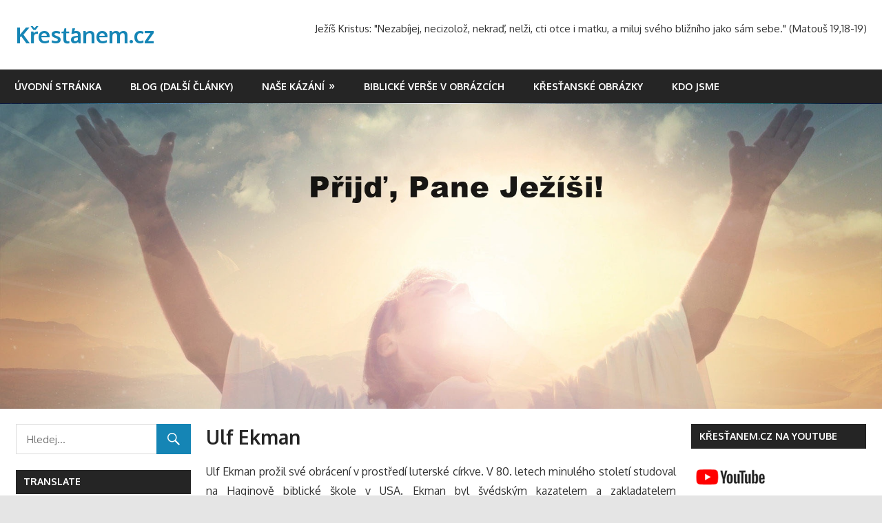

--- FILE ---
content_type: text/html; charset=UTF-8
request_url: https://krestanem.cz/ulf-ekman/
body_size: 31201
content:
<!DOCTYPE html>
<html dir="ltr" lang="cs">

<head>
<meta charset="UTF-8">
<meta name="viewport" content="width=device-width, initial-scale=1">
<link rel="profile" href="https://gmpg.org/xfn/11">
<link rel="pingback" href="https://krestanem.cz/xmlrpc.php">

<title>Ulf Ekman, Slovo života. Naše cesta do katolické církve - Ulf Ekman | Křesťanem.cz</title>
<style>
#wpadminbar #wp-admin-bar-wccp_free_top_button .ab-icon:before {
	content: "\f160";
	color: #02CA02;
	top: 3px;
}
#wpadminbar #wp-admin-bar-wccp_free_top_button .ab-icon {
	transform: rotate(45deg);
}
</style>

		<!-- All in One SEO 4.9.3 - aioseo.com -->
	<meta name="description" content="Ulf Ekman prožil své obrácení v prostředí luterské církve. V 80. letech minulého století studoval na Haginově biblické škole v USA. Ekman byl švédským kazatelem a zakladatelem charismatické církve Livets Ord (Slovo života) a teologické školy Livets Ord University v Uppsale. Třicet let působil jako hlavní pastor církve. Na základě svého učení se stal duchovní" />
	<meta name="robots" content="max-image-preview:large" />
	<meta name="author" content="admin"/>
	<meta name="keywords" content="livets ord,livets ord university,naše cesta do katolické církve,slovo života,ulf ekman,ulf ekman katolická církev,ulf ekman kniha" />
	<link rel="canonical" href="https://krestanem.cz/ulf-ekman/" />
	<meta name="generator" content="All in One SEO (AIOSEO) 4.9.3" />
		<script type="application/ld+json" class="aioseo-schema">
			{"@context":"https:\/\/schema.org","@graph":[{"@type":"Article","@id":"https:\/\/krestanem.cz\/ulf-ekman\/#article","name":"Ulf Ekman, Slovo \u017eivota. Na\u0161e cesta do katolick\u00e9 c\u00edrkve - Ulf Ekman | K\u0159es\u0165anem.cz","headline":"Ulf Ekman","author":{"@id":"https:\/\/krestanem.cz\/author\/admin\/#author"},"publisher":{"@id":"https:\/\/krestanem.cz\/#organization"},"image":{"@type":"ImageObject","url":"https:\/\/krestanem.cz\/wp-content\/uploads\/2020\/10\/ulf-ekman.jpg","@id":"https:\/\/krestanem.cz\/ulf-ekman\/#articleImage","width":500,"height":349,"caption":"Ulf Ekman"},"datePublished":"2020-10-14T06:52:12+01:00","dateModified":"2020-11-25T10:36:34+01:00","inLanguage":"cs-CZ","mainEntityOfPage":{"@id":"https:\/\/krestanem.cz\/ulf-ekman\/#webpage"},"isPartOf":{"@id":"https:\/\/krestanem.cz\/ulf-ekman\/#webpage"},"articleSection":"Kazatel\u00e9, Livets Ord, Livets Ord University, Na\u0161e cesta do katolick\u00e9 c\u00edrkve, Slovo \u017eivota, Ulf Ekman, Ulf Ekman katolick\u00e1 c\u00edrkev, Ulf Ekman kniha"},{"@type":"BreadcrumbList","@id":"https:\/\/krestanem.cz\/ulf-ekman\/#breadcrumblist","itemListElement":[{"@type":"ListItem","@id":"https:\/\/krestanem.cz#listItem","position":1,"name":"Home","item":"https:\/\/krestanem.cz","nextItem":{"@type":"ListItem","@id":"https:\/\/krestanem.cz\/category\/kazatele\/#listItem","name":"Kazatel\u00e9"}},{"@type":"ListItem","@id":"https:\/\/krestanem.cz\/category\/kazatele\/#listItem","position":2,"name":"Kazatel\u00e9","item":"https:\/\/krestanem.cz\/category\/kazatele\/","nextItem":{"@type":"ListItem","@id":"https:\/\/krestanem.cz\/ulf-ekman\/#listItem","name":"Ulf Ekman"},"previousItem":{"@type":"ListItem","@id":"https:\/\/krestanem.cz#listItem","name":"Home"}},{"@type":"ListItem","@id":"https:\/\/krestanem.cz\/ulf-ekman\/#listItem","position":3,"name":"Ulf Ekman","previousItem":{"@type":"ListItem","@id":"https:\/\/krestanem.cz\/category\/kazatele\/#listItem","name":"Kazatel\u00e9"}}]},{"@type":"Organization","@id":"https:\/\/krestanem.cz\/#organization","name":"K\u0159es\u0165anem.cz","url":"https:\/\/krestanem.cz\/"},{"@type":"Person","@id":"https:\/\/krestanem.cz\/author\/admin\/#author","url":"https:\/\/krestanem.cz\/author\/admin\/","name":"admin","image":{"@type":"ImageObject","@id":"https:\/\/krestanem.cz\/ulf-ekman\/#authorImage","url":"https:\/\/secure.gravatar.com\/avatar\/865178a0424f379a946d1b24fc35d12915a80b48881f6a5249857e7922c18be7?s=96&d=mm&r=g","width":96,"height":96,"caption":"admin"}},{"@type":"WebPage","@id":"https:\/\/krestanem.cz\/ulf-ekman\/#webpage","url":"https:\/\/krestanem.cz\/ulf-ekman\/","name":"Ulf Ekman, Slovo \u017eivota. Na\u0161e cesta do katolick\u00e9 c\u00edrkve - Ulf Ekman | K\u0159es\u0165anem.cz","description":"Ulf Ekman pro\u017eil sv\u00e9 obr\u00e1cen\u00ed v prost\u0159ed\u00ed lutersk\u00e9 c\u00edrkve. V 80. letech minul\u00e9ho stolet\u00ed studoval na Haginov\u011b biblick\u00e9 \u0161kole v USA. Ekman byl \u0161v\u00e9dsk\u00fdm kazatelem a zakladatelem charismatick\u00e9 c\u00edrkve Livets Ord (Slovo \u017eivota) a teologick\u00e9 \u0161koly Livets Ord University v Uppsale. T\u0159icet let p\u016fsobil jako hlavn\u00ed pastor c\u00edrkve. Na z\u00e1klad\u011b sv\u00e9ho u\u010den\u00ed se stal duchovn\u00ed","inLanguage":"cs-CZ","isPartOf":{"@id":"https:\/\/krestanem.cz\/#website"},"breadcrumb":{"@id":"https:\/\/krestanem.cz\/ulf-ekman\/#breadcrumblist"},"author":{"@id":"https:\/\/krestanem.cz\/author\/admin\/#author"},"creator":{"@id":"https:\/\/krestanem.cz\/author\/admin\/#author"},"datePublished":"2020-10-14T06:52:12+01:00","dateModified":"2020-11-25T10:36:34+01:00"},{"@type":"WebSite","@id":"https:\/\/krestanem.cz\/#website","url":"https:\/\/krestanem.cz\/","name":"K\u0159es\u0165anem.cz","inLanguage":"cs-CZ","publisher":{"@id":"https:\/\/krestanem.cz\/#organization"}}]}
		</script>
		<!-- All in One SEO -->

<link rel='dns-prefetch' href='//fonts.googleapis.com' />
<link rel="alternate" type="application/rss+xml" title="Křesťanem.cz &raquo; RSS zdroj" href="https://krestanem.cz/feed/" />
<link rel="alternate" type="application/rss+xml" title="Křesťanem.cz &raquo; RSS komentářů" href="https://krestanem.cz/comments/feed/" />
<link rel="alternate" title="oEmbed (JSON)" type="application/json+oembed" href="https://krestanem.cz/wp-json/oembed/1.0/embed?url=https%3A%2F%2Fkrestanem.cz%2Fulf-ekman%2F" />
<link rel="alternate" title="oEmbed (XML)" type="text/xml+oembed" href="https://krestanem.cz/wp-json/oembed/1.0/embed?url=https%3A%2F%2Fkrestanem.cz%2Fulf-ekman%2F&#038;format=xml" />
<style id='wp-img-auto-sizes-contain-inline-css' type='text/css'>
img:is([sizes=auto i],[sizes^="auto," i]){contain-intrinsic-size:3000px 1500px}
/*# sourceURL=wp-img-auto-sizes-contain-inline-css */
</style>
<link rel='stylesheet' id='dashicons-css' href='https://krestanem.cz/wp-includes/css/dashicons.min.css?ver=6.9' type='text/css' media='all' />
<link rel='stylesheet' id='post-views-counter-frontend-css' href='https://krestanem.cz/wp-content/plugins/post-views-counter/css/frontend.css?ver=1.7.0' type='text/css' media='all' />
<style id='wp-emoji-styles-inline-css' type='text/css'>

	img.wp-smiley, img.emoji {
		display: inline !important;
		border: none !important;
		box-shadow: none !important;
		height: 1em !important;
		width: 1em !important;
		margin: 0 0.07em !important;
		vertical-align: -0.1em !important;
		background: none !important;
		padding: 0 !important;
	}
/*# sourceURL=wp-emoji-styles-inline-css */
</style>
<style id='wp-block-library-inline-css' type='text/css'>
:root{--wp-block-synced-color:#7a00df;--wp-block-synced-color--rgb:122,0,223;--wp-bound-block-color:var(--wp-block-synced-color);--wp-editor-canvas-background:#ddd;--wp-admin-theme-color:#007cba;--wp-admin-theme-color--rgb:0,124,186;--wp-admin-theme-color-darker-10:#006ba1;--wp-admin-theme-color-darker-10--rgb:0,107,160.5;--wp-admin-theme-color-darker-20:#005a87;--wp-admin-theme-color-darker-20--rgb:0,90,135;--wp-admin-border-width-focus:2px}@media (min-resolution:192dpi){:root{--wp-admin-border-width-focus:1.5px}}.wp-element-button{cursor:pointer}:root .has-very-light-gray-background-color{background-color:#eee}:root .has-very-dark-gray-background-color{background-color:#313131}:root .has-very-light-gray-color{color:#eee}:root .has-very-dark-gray-color{color:#313131}:root .has-vivid-green-cyan-to-vivid-cyan-blue-gradient-background{background:linear-gradient(135deg,#00d084,#0693e3)}:root .has-purple-crush-gradient-background{background:linear-gradient(135deg,#34e2e4,#4721fb 50%,#ab1dfe)}:root .has-hazy-dawn-gradient-background{background:linear-gradient(135deg,#faaca8,#dad0ec)}:root .has-subdued-olive-gradient-background{background:linear-gradient(135deg,#fafae1,#67a671)}:root .has-atomic-cream-gradient-background{background:linear-gradient(135deg,#fdd79a,#004a59)}:root .has-nightshade-gradient-background{background:linear-gradient(135deg,#330968,#31cdcf)}:root .has-midnight-gradient-background{background:linear-gradient(135deg,#020381,#2874fc)}:root{--wp--preset--font-size--normal:16px;--wp--preset--font-size--huge:42px}.has-regular-font-size{font-size:1em}.has-larger-font-size{font-size:2.625em}.has-normal-font-size{font-size:var(--wp--preset--font-size--normal)}.has-huge-font-size{font-size:var(--wp--preset--font-size--huge)}.has-text-align-center{text-align:center}.has-text-align-left{text-align:left}.has-text-align-right{text-align:right}.has-fit-text{white-space:nowrap!important}#end-resizable-editor-section{display:none}.aligncenter{clear:both}.items-justified-left{justify-content:flex-start}.items-justified-center{justify-content:center}.items-justified-right{justify-content:flex-end}.items-justified-space-between{justify-content:space-between}.screen-reader-text{border:0;clip-path:inset(50%);height:1px;margin:-1px;overflow:hidden;padding:0;position:absolute;width:1px;word-wrap:normal!important}.screen-reader-text:focus{background-color:#ddd;clip-path:none;color:#444;display:block;font-size:1em;height:auto;left:5px;line-height:normal;padding:15px 23px 14px;text-decoration:none;top:5px;width:auto;z-index:100000}html :where(.has-border-color){border-style:solid}html :where([style*=border-top-color]){border-top-style:solid}html :where([style*=border-right-color]){border-right-style:solid}html :where([style*=border-bottom-color]){border-bottom-style:solid}html :where([style*=border-left-color]){border-left-style:solid}html :where([style*=border-width]){border-style:solid}html :where([style*=border-top-width]){border-top-style:solid}html :where([style*=border-right-width]){border-right-style:solid}html :where([style*=border-bottom-width]){border-bottom-style:solid}html :where([style*=border-left-width]){border-left-style:solid}html :where(img[class*=wp-image-]){height:auto;max-width:100%}:where(figure){margin:0 0 1em}html :where(.is-position-sticky){--wp-admin--admin-bar--position-offset:var(--wp-admin--admin-bar--height,0px)}@media screen and (max-width:600px){html :where(.is-position-sticky){--wp-admin--admin-bar--position-offset:0px}}

/*# sourceURL=wp-block-library-inline-css */
</style><style id='global-styles-inline-css' type='text/css'>
:root{--wp--preset--aspect-ratio--square: 1;--wp--preset--aspect-ratio--4-3: 4/3;--wp--preset--aspect-ratio--3-4: 3/4;--wp--preset--aspect-ratio--3-2: 3/2;--wp--preset--aspect-ratio--2-3: 2/3;--wp--preset--aspect-ratio--16-9: 16/9;--wp--preset--aspect-ratio--9-16: 9/16;--wp--preset--color--black: #000000;--wp--preset--color--cyan-bluish-gray: #abb8c3;--wp--preset--color--white: #ffffff;--wp--preset--color--pale-pink: #f78da7;--wp--preset--color--vivid-red: #cf2e2e;--wp--preset--color--luminous-vivid-orange: #ff6900;--wp--preset--color--luminous-vivid-amber: #fcb900;--wp--preset--color--light-green-cyan: #7bdcb5;--wp--preset--color--vivid-green-cyan: #00d084;--wp--preset--color--pale-cyan-blue: #8ed1fc;--wp--preset--color--vivid-cyan-blue: #0693e3;--wp--preset--color--vivid-purple: #9b51e0;--wp--preset--gradient--vivid-cyan-blue-to-vivid-purple: linear-gradient(135deg,rgb(6,147,227) 0%,rgb(155,81,224) 100%);--wp--preset--gradient--light-green-cyan-to-vivid-green-cyan: linear-gradient(135deg,rgb(122,220,180) 0%,rgb(0,208,130) 100%);--wp--preset--gradient--luminous-vivid-amber-to-luminous-vivid-orange: linear-gradient(135deg,rgb(252,185,0) 0%,rgb(255,105,0) 100%);--wp--preset--gradient--luminous-vivid-orange-to-vivid-red: linear-gradient(135deg,rgb(255,105,0) 0%,rgb(207,46,46) 100%);--wp--preset--gradient--very-light-gray-to-cyan-bluish-gray: linear-gradient(135deg,rgb(238,238,238) 0%,rgb(169,184,195) 100%);--wp--preset--gradient--cool-to-warm-spectrum: linear-gradient(135deg,rgb(74,234,220) 0%,rgb(151,120,209) 20%,rgb(207,42,186) 40%,rgb(238,44,130) 60%,rgb(251,105,98) 80%,rgb(254,248,76) 100%);--wp--preset--gradient--blush-light-purple: linear-gradient(135deg,rgb(255,206,236) 0%,rgb(152,150,240) 100%);--wp--preset--gradient--blush-bordeaux: linear-gradient(135deg,rgb(254,205,165) 0%,rgb(254,45,45) 50%,rgb(107,0,62) 100%);--wp--preset--gradient--luminous-dusk: linear-gradient(135deg,rgb(255,203,112) 0%,rgb(199,81,192) 50%,rgb(65,88,208) 100%);--wp--preset--gradient--pale-ocean: linear-gradient(135deg,rgb(255,245,203) 0%,rgb(182,227,212) 50%,rgb(51,167,181) 100%);--wp--preset--gradient--electric-grass: linear-gradient(135deg,rgb(202,248,128) 0%,rgb(113,206,126) 100%);--wp--preset--gradient--midnight: linear-gradient(135deg,rgb(2,3,129) 0%,rgb(40,116,252) 100%);--wp--preset--font-size--small: 13px;--wp--preset--font-size--medium: 20px;--wp--preset--font-size--large: 36px;--wp--preset--font-size--x-large: 42px;--wp--preset--spacing--20: 0.44rem;--wp--preset--spacing--30: 0.67rem;--wp--preset--spacing--40: 1rem;--wp--preset--spacing--50: 1.5rem;--wp--preset--spacing--60: 2.25rem;--wp--preset--spacing--70: 3.38rem;--wp--preset--spacing--80: 5.06rem;--wp--preset--shadow--natural: 6px 6px 9px rgba(0, 0, 0, 0.2);--wp--preset--shadow--deep: 12px 12px 50px rgba(0, 0, 0, 0.4);--wp--preset--shadow--sharp: 6px 6px 0px rgba(0, 0, 0, 0.2);--wp--preset--shadow--outlined: 6px 6px 0px -3px rgb(255, 255, 255), 6px 6px rgb(0, 0, 0);--wp--preset--shadow--crisp: 6px 6px 0px rgb(0, 0, 0);}:where(.is-layout-flex){gap: 0.5em;}:where(.is-layout-grid){gap: 0.5em;}body .is-layout-flex{display: flex;}.is-layout-flex{flex-wrap: wrap;align-items: center;}.is-layout-flex > :is(*, div){margin: 0;}body .is-layout-grid{display: grid;}.is-layout-grid > :is(*, div){margin: 0;}:where(.wp-block-columns.is-layout-flex){gap: 2em;}:where(.wp-block-columns.is-layout-grid){gap: 2em;}:where(.wp-block-post-template.is-layout-flex){gap: 1.25em;}:where(.wp-block-post-template.is-layout-grid){gap: 1.25em;}.has-black-color{color: var(--wp--preset--color--black) !important;}.has-cyan-bluish-gray-color{color: var(--wp--preset--color--cyan-bluish-gray) !important;}.has-white-color{color: var(--wp--preset--color--white) !important;}.has-pale-pink-color{color: var(--wp--preset--color--pale-pink) !important;}.has-vivid-red-color{color: var(--wp--preset--color--vivid-red) !important;}.has-luminous-vivid-orange-color{color: var(--wp--preset--color--luminous-vivid-orange) !important;}.has-luminous-vivid-amber-color{color: var(--wp--preset--color--luminous-vivid-amber) !important;}.has-light-green-cyan-color{color: var(--wp--preset--color--light-green-cyan) !important;}.has-vivid-green-cyan-color{color: var(--wp--preset--color--vivid-green-cyan) !important;}.has-pale-cyan-blue-color{color: var(--wp--preset--color--pale-cyan-blue) !important;}.has-vivid-cyan-blue-color{color: var(--wp--preset--color--vivid-cyan-blue) !important;}.has-vivid-purple-color{color: var(--wp--preset--color--vivid-purple) !important;}.has-black-background-color{background-color: var(--wp--preset--color--black) !important;}.has-cyan-bluish-gray-background-color{background-color: var(--wp--preset--color--cyan-bluish-gray) !important;}.has-white-background-color{background-color: var(--wp--preset--color--white) !important;}.has-pale-pink-background-color{background-color: var(--wp--preset--color--pale-pink) !important;}.has-vivid-red-background-color{background-color: var(--wp--preset--color--vivid-red) !important;}.has-luminous-vivid-orange-background-color{background-color: var(--wp--preset--color--luminous-vivid-orange) !important;}.has-luminous-vivid-amber-background-color{background-color: var(--wp--preset--color--luminous-vivid-amber) !important;}.has-light-green-cyan-background-color{background-color: var(--wp--preset--color--light-green-cyan) !important;}.has-vivid-green-cyan-background-color{background-color: var(--wp--preset--color--vivid-green-cyan) !important;}.has-pale-cyan-blue-background-color{background-color: var(--wp--preset--color--pale-cyan-blue) !important;}.has-vivid-cyan-blue-background-color{background-color: var(--wp--preset--color--vivid-cyan-blue) !important;}.has-vivid-purple-background-color{background-color: var(--wp--preset--color--vivid-purple) !important;}.has-black-border-color{border-color: var(--wp--preset--color--black) !important;}.has-cyan-bluish-gray-border-color{border-color: var(--wp--preset--color--cyan-bluish-gray) !important;}.has-white-border-color{border-color: var(--wp--preset--color--white) !important;}.has-pale-pink-border-color{border-color: var(--wp--preset--color--pale-pink) !important;}.has-vivid-red-border-color{border-color: var(--wp--preset--color--vivid-red) !important;}.has-luminous-vivid-orange-border-color{border-color: var(--wp--preset--color--luminous-vivid-orange) !important;}.has-luminous-vivid-amber-border-color{border-color: var(--wp--preset--color--luminous-vivid-amber) !important;}.has-light-green-cyan-border-color{border-color: var(--wp--preset--color--light-green-cyan) !important;}.has-vivid-green-cyan-border-color{border-color: var(--wp--preset--color--vivid-green-cyan) !important;}.has-pale-cyan-blue-border-color{border-color: var(--wp--preset--color--pale-cyan-blue) !important;}.has-vivid-cyan-blue-border-color{border-color: var(--wp--preset--color--vivid-cyan-blue) !important;}.has-vivid-purple-border-color{border-color: var(--wp--preset--color--vivid-purple) !important;}.has-vivid-cyan-blue-to-vivid-purple-gradient-background{background: var(--wp--preset--gradient--vivid-cyan-blue-to-vivid-purple) !important;}.has-light-green-cyan-to-vivid-green-cyan-gradient-background{background: var(--wp--preset--gradient--light-green-cyan-to-vivid-green-cyan) !important;}.has-luminous-vivid-amber-to-luminous-vivid-orange-gradient-background{background: var(--wp--preset--gradient--luminous-vivid-amber-to-luminous-vivid-orange) !important;}.has-luminous-vivid-orange-to-vivid-red-gradient-background{background: var(--wp--preset--gradient--luminous-vivid-orange-to-vivid-red) !important;}.has-very-light-gray-to-cyan-bluish-gray-gradient-background{background: var(--wp--preset--gradient--very-light-gray-to-cyan-bluish-gray) !important;}.has-cool-to-warm-spectrum-gradient-background{background: var(--wp--preset--gradient--cool-to-warm-spectrum) !important;}.has-blush-light-purple-gradient-background{background: var(--wp--preset--gradient--blush-light-purple) !important;}.has-blush-bordeaux-gradient-background{background: var(--wp--preset--gradient--blush-bordeaux) !important;}.has-luminous-dusk-gradient-background{background: var(--wp--preset--gradient--luminous-dusk) !important;}.has-pale-ocean-gradient-background{background: var(--wp--preset--gradient--pale-ocean) !important;}.has-electric-grass-gradient-background{background: var(--wp--preset--gradient--electric-grass) !important;}.has-midnight-gradient-background{background: var(--wp--preset--gradient--midnight) !important;}.has-small-font-size{font-size: var(--wp--preset--font-size--small) !important;}.has-medium-font-size{font-size: var(--wp--preset--font-size--medium) !important;}.has-large-font-size{font-size: var(--wp--preset--font-size--large) !important;}.has-x-large-font-size{font-size: var(--wp--preset--font-size--x-large) !important;}
/*# sourceURL=global-styles-inline-css */
</style>

<style id='classic-theme-styles-inline-css' type='text/css'>
/*! This file is auto-generated */
.wp-block-button__link{color:#fff;background-color:#32373c;border-radius:9999px;box-shadow:none;text-decoration:none;padding:calc(.667em + 2px) calc(1.333em + 2px);font-size:1.125em}.wp-block-file__button{background:#32373c;color:#fff;text-decoration:none}
/*# sourceURL=/wp-includes/css/classic-themes.min.css */
</style>
<link rel='stylesheet' id='gambit-stylesheet-css' href='https://krestanem.cz/wp-content/themes/gambit/style.css?ver=1.3.2' type='text/css' media='all' />
<style id='gambit-stylesheet-inline-css' type='text/css'>
.site-description, .type-post .entry-footer .post-navigation { position: absolute; clip: rect(1px, 1px, 1px, 1px); width: 1px; height: 1px; overflow: hidden; }
/*# sourceURL=gambit-stylesheet-inline-css */
</style>
<link rel='stylesheet' id='genericons-css' href='https://krestanem.cz/wp-content/themes/gambit/css/genericons/genericons.css?ver=3.4.1' type='text/css' media='all' />
<link rel='stylesheet' id='gambit-default-fonts-css' href='//fonts.googleapis.com/css?family=Oxygen%3A400%2C400italic%2C700%2C700italic&#038;subset=latin%2Clatin-ext' type='text/css' media='all' />
<link rel='stylesheet' id='themezee-related-posts-css' href='https://krestanem.cz/wp-content/themes/gambit/css/themezee-related-posts.css?ver=20160421' type='text/css' media='all' />
<script type="text/javascript" src="https://krestanem.cz/wp-includes/js/jquery/jquery.min.js?ver=3.7.1" id="jquery-core-js"></script>
<script type="text/javascript" src="https://krestanem.cz/wp-includes/js/jquery/jquery-migrate.min.js?ver=3.4.1" id="jquery-migrate-js"></script>
<script type="text/javascript" id="gambit-jquery-navigation-js-extra">
/* <![CDATA[ */
var gambit_menu_title = "Menu";
//# sourceURL=gambit-jquery-navigation-js-extra
/* ]]> */
</script>
<script type="text/javascript" src="https://krestanem.cz/wp-content/themes/gambit/js/navigation.js?ver=20160719" id="gambit-jquery-navigation-js"></script>
<link rel="https://api.w.org/" href="https://krestanem.cz/wp-json/" /><link rel="alternate" title="JSON" type="application/json" href="https://krestanem.cz/wp-json/wp/v2/posts/12901" /><link rel="EditURI" type="application/rsd+xml" title="RSD" href="https://krestanem.cz/xmlrpc.php?rsd" />
<meta name="generator" content="WordPress 6.9" />
<link rel='shortlink' href='https://krestanem.cz/?p=12901' />
<script id="wpcp_disable_selection" type="text/javascript">
var image_save_msg='You are not allowed to save images!';
	var no_menu_msg='Context Menu disabled!';
	var smessage = "Nejde kop&iacute;rovat!";

function disableEnterKey(e)
{
	var elemtype = e.target.tagName;
	
	elemtype = elemtype.toUpperCase();
	
	if (elemtype == "TEXT" || elemtype == "TEXTAREA" || elemtype == "INPUT" || elemtype == "PASSWORD" || elemtype == "SELECT" || elemtype == "OPTION" || elemtype == "EMBED")
	{
		elemtype = 'TEXT';
	}
	
	if (e.ctrlKey){
     var key;
     if(window.event)
          key = window.event.keyCode;     //IE
     else
          key = e.which;     //firefox (97)
    //if (key != 17) alert(key);
     if (elemtype!= 'TEXT' && (key == 97 || key == 65 || key == 67 || key == 99 || key == 88 || key == 120 || key == 26 || key == 85  || key == 86 || key == 83 || key == 43 || key == 73))
     {
		if(wccp_free_iscontenteditable(e)) return true;
		show_wpcp_message('You are not allowed to copy content or view source');
		return false;
     }else
     	return true;
     }
}


/*For contenteditable tags*/
function wccp_free_iscontenteditable(e)
{
	var e = e || window.event; // also there is no e.target property in IE. instead IE uses window.event.srcElement
  	
	var target = e.target || e.srcElement;

	var elemtype = e.target.nodeName;
	
	elemtype = elemtype.toUpperCase();
	
	var iscontenteditable = "false";
		
	if(typeof target.getAttribute!="undefined" ) iscontenteditable = target.getAttribute("contenteditable"); // Return true or false as string
	
	var iscontenteditable2 = false;
	
	if(typeof target.isContentEditable!="undefined" ) iscontenteditable2 = target.isContentEditable; // Return true or false as boolean

	if(target.parentElement.isContentEditable) iscontenteditable2 = true;
	
	if (iscontenteditable == "true" || iscontenteditable2 == true)
	{
		if(typeof target.style!="undefined" ) target.style.cursor = "text";
		
		return true;
	}
}

////////////////////////////////////
function disable_copy(e)
{	
	var e = e || window.event; // also there is no e.target property in IE. instead IE uses window.event.srcElement
	
	var elemtype = e.target.tagName;
	
	elemtype = elemtype.toUpperCase();
	
	if (elemtype == "TEXT" || elemtype == "TEXTAREA" || elemtype == "INPUT" || elemtype == "PASSWORD" || elemtype == "SELECT" || elemtype == "OPTION" || elemtype == "EMBED")
	{
		elemtype = 'TEXT';
	}
	
	if(wccp_free_iscontenteditable(e)) return true;
	
	var isSafari = /Safari/.test(navigator.userAgent) && /Apple Computer/.test(navigator.vendor);
	
	var checker_IMG = '';
	if (elemtype == "IMG" && checker_IMG == 'checked' && e.detail >= 2) {show_wpcp_message(alertMsg_IMG);return false;}
	if (elemtype != "TEXT")
	{
		if (smessage !== "" && e.detail == 2)
			show_wpcp_message(smessage);
		
		if (isSafari)
			return true;
		else
			return false;
	}	
}

//////////////////////////////////////////
function disable_copy_ie()
{
	var e = e || window.event;
	var elemtype = window.event.srcElement.nodeName;
	elemtype = elemtype.toUpperCase();
	if(wccp_free_iscontenteditable(e)) return true;
	if (elemtype == "IMG") {show_wpcp_message(alertMsg_IMG);return false;}
	if (elemtype != "TEXT" && elemtype != "TEXTAREA" && elemtype != "INPUT" && elemtype != "PASSWORD" && elemtype != "SELECT" && elemtype != "OPTION" && elemtype != "EMBED")
	{
		return false;
	}
}	
function reEnable()
{
	return true;
}
document.onkeydown = disableEnterKey;
document.onselectstart = disable_copy_ie;
if(navigator.userAgent.indexOf('MSIE')==-1)
{
	document.onmousedown = disable_copy;
	document.onclick = reEnable;
}
function disableSelection(target)
{
    //For IE This code will work
    if (typeof target.onselectstart!="undefined")
    target.onselectstart = disable_copy_ie;
    
    //For Firefox This code will work
    else if (typeof target.style.MozUserSelect!="undefined")
    {target.style.MozUserSelect="none";}
    
    //All other  (ie: Opera) This code will work
    else
    target.onmousedown=function(){return false}
    target.style.cursor = "default";
}
//Calling the JS function directly just after body load
window.onload = function(){disableSelection(document.body);};

//////////////////special for safari Start////////////////
var onlongtouch;
var timer;
var touchduration = 1000; //length of time we want the user to touch before we do something

var elemtype = "";
function touchstart(e) {
	var e = e || window.event;
  // also there is no e.target property in IE.
  // instead IE uses window.event.srcElement
  	var target = e.target || e.srcElement;
	
	elemtype = window.event.srcElement.nodeName;
	
	elemtype = elemtype.toUpperCase();
	
	if(!wccp_pro_is_passive()) e.preventDefault();
	if (!timer) {
		timer = setTimeout(onlongtouch, touchduration);
	}
}

function touchend() {
    //stops short touches from firing the event
    if (timer) {
        clearTimeout(timer);
        timer = null;
    }
	onlongtouch();
}

onlongtouch = function(e) { //this will clear the current selection if anything selected
	
	if (elemtype != "TEXT" && elemtype != "TEXTAREA" && elemtype != "INPUT" && elemtype != "PASSWORD" && elemtype != "SELECT" && elemtype != "EMBED" && elemtype != "OPTION")	
	{
		if (window.getSelection) {
			if (window.getSelection().empty) {  // Chrome
			window.getSelection().empty();
			} else if (window.getSelection().removeAllRanges) {  // Firefox
			window.getSelection().removeAllRanges();
			}
		} else if (document.selection) {  // IE?
			document.selection.empty();
		}
		return false;
	}
};

document.addEventListener("DOMContentLoaded", function(event) { 
    window.addEventListener("touchstart", touchstart, false);
    window.addEventListener("touchend", touchend, false);
});

function wccp_pro_is_passive() {

  var cold = false,
  hike = function() {};

  try {
	  const object1 = {};
  var aid = Object.defineProperty(object1, 'passive', {
  get() {cold = true}
  });
  window.addEventListener('test', hike, aid);
  window.removeEventListener('test', hike, aid);
  } catch (e) {}

  return cold;
}
/*special for safari End*/
</script>
<script id="wpcp_disable_Right_Click" type="text/javascript">
document.ondragstart = function() { return false;}
	function nocontext(e) {
	   return false;
	}
	document.oncontextmenu = nocontext;
</script>
<style>
.unselectable
{
-moz-user-select:none;
-webkit-user-select:none;
cursor: default;
}
html
{
-webkit-touch-callout: none;
-webkit-user-select: none;
-khtml-user-select: none;
-moz-user-select: none;
-ms-user-select: none;
user-select: none;
-webkit-tap-highlight-color: rgba(0,0,0,0);
}
</style>
<script id="wpcp_css_disable_selection" type="text/javascript">
var e = document.getElementsByTagName('body')[0];
if(e)
{
	e.setAttribute('unselectable',"on");
}
</script>
<style type="text/css" id="custom-background-css">
body.custom-background { background-image: url("https://krestanem.cz/wp-content/uploads/2017/02/pozadi.jpg"); background-position: left top; background-size: cover; background-repeat: no-repeat; background-attachment: fixed; }
</style>
	</head>

<body class="wp-singular post-template-default single single-post postid-12901 single-format-standard custom-background wp-theme-gambit unselectable content-center date-hidden author-hidden categories-hidden">

	<div id="page" class="hfeed site">

		<a class="skip-link screen-reader-text" href="#content">Skip to content</a>

		
		<header id="masthead" class="site-header clearfix" role="banner">

			<div class="header-main container clearfix">

				<div id="logo" class="site-branding clearfix">

										
			<p class="site-title"><a href="https://krestanem.cz/" rel="home">Křesťanem.cz</a></p>

							
				</div><!-- .site-branding -->

				<div class="header-widgets clearfix">

					<aside id="custom_html-4" class="widget_text header-widget widget_custom_html"><div class="textwidget custom-html-widget"><script type="text/javascript" src="https://krestanem.cz/header-script.js"></script></div></aside>
				</div><!-- .header-widgets -->


			</div><!-- .header-main -->

		</header><!-- #masthead -->

		<div id="main-navigation-wrap" class="primary-navigation-wrap">

			<nav id="main-navigation" class="primary-navigation container navigation clearfix" role="navigation">
				<ul id="menu-vrchni" class="main-navigation-menu"><li id="menu-item-20" class="menu-item menu-item-type-custom menu-item-object-custom menu-item-home menu-item-20"><a href="https://krestanem.cz/">Úvodní stránka</a></li>
<li id="menu-item-12997" class="menu-item menu-item-type-custom menu-item-object-custom menu-item-12997"><a href="https://skristem.cz/">Blog (další články)</a></li>
<li id="menu-item-1939" class="menu-item menu-item-type-custom menu-item-object-custom menu-item-has-children menu-item-1939"><a href="https://kazani.krestanem.cz/">Naše kázání</a>
<ul class="sub-menu">
	<li id="menu-item-8232" class="menu-item menu-item-type-custom menu-item-object-custom menu-item-has-children menu-item-8232"><a>Nejčtenější kázání</a>
	<ul class="sub-menu">
		<li id="menu-item-12998" class="menu-item menu-item-type-custom menu-item-object-custom menu-item-12998"><a href="https://kazani.krestanem.cz/kdo-co-je-jezabel/">Kdo/co je „Jezábel“?</a></li>
		<li id="menu-item-12328" class="menu-item menu-item-type-custom menu-item-object-custom menu-item-12328"><a href="https://kazani.krestanem.cz/demoni-radi-poskytuji-lidem-vzrusujici-euforicke-pocity/">Démoni rádi poskytují lidem vzrušující euforické pocity</a></li>
		<li id="menu-item-11722" class="menu-item menu-item-type-custom menu-item-object-custom menu-item-11722"><a href="https://kazani.krestanem.cz/posledni-doba-posledni-cas-je-tady-od-jezise/">Poslední doba (poslední čas) je tady od Ježíše</a></li>
		<li id="menu-item-9650" class="menu-item menu-item-type-custom menu-item-object-custom menu-item-9650"><a href="https://kazani.krestanem.cz/veris-v-praveho-krista-veris-v-prave-kristovo-evangelium-zna-te-jezis/">Věříš v pravého Krista? Věříš v pravé Kristovo evangelium? Zná tě Ježíš?</a></li>
		<li id="menu-item-9414" class="menu-item menu-item-type-custom menu-item-object-custom menu-item-9414"><a href="https://kazani.krestanem.cz/vsechno-je-na-bozi-milosti/">Všechno je na Boží milosti</a></li>
		<li id="menu-item-8233" class="menu-item menu-item-type-custom menu-item-object-custom menu-item-8233"><a href="https://kazani.krestanem.cz/hnuti-viry-satanovo-uceni-pro-dnesni-dobu-new-age/">Hnutí Víry – satanovo učení pro dnešní dobu (New Age)</a></li>
		<li id="menu-item-8254" class="menu-item menu-item-type-custom menu-item-object-custom menu-item-8254"><a href="https://kazani.krestanem.cz/co-vsechno-muze-byt-modlosluzba/">Co všechno může být modloslužba?</a></li>
		<li id="menu-item-8286" class="menu-item menu-item-type-custom menu-item-object-custom menu-item-8286"><a href="https://kazani.krestanem.cz/uvedomujes-si-ze-svet-je-sama-fales/">Uvědomuješ si, že &#8222;svět&#8220; je samá faleš?</a></li>
		<li id="menu-item-8256" class="menu-item menu-item-type-custom menu-item-object-custom menu-item-8256"><a href="https://kazani.krestanem.cz/modlis-se-spravne/">Modlíš se správně?</a></li>
		<li id="menu-item-9004" class="menu-item menu-item-type-custom menu-item-object-custom menu-item-9004"><a href="https://kazani.krestanem.cz/nejsi-vlazny-krestan/">Nejsi vlažný křesťan?</a></li>
		<li id="menu-item-8253" class="menu-item menu-item-type-custom menu-item-object-custom menu-item-8253"><a href="https://kazani.krestanem.cz/overujes-si-vsechno-u-boha/">Ověřuješ si všechno u Boha?</a></li>
		<li id="menu-item-8255" class="menu-item menu-item-type-custom menu-item-object-custom menu-item-8255"><a href="https://kazani.krestanem.cz/satan-si-porad-rad-pouziva-zeny-ke-svym-ucelum/">Satan si pořád rád používá ženy ke svým účelům</a></li>
		<li id="menu-item-8315" class="menu-item menu-item-type-custom menu-item-object-custom menu-item-8315"><a href="https://kazani.krestanem.cz/pozor-na-cirkve-kde-neni-dovoleno-myslet/">Pozor na církve, kde není dovoleno myslet</a></li>
		<li id="menu-item-9005" class="menu-item menu-item-type-custom menu-item-object-custom menu-item-9005"><a href="https://kazani.krestanem.cz/strach-prinasi-muka-nejsi-otrokem-strachu/">Strach přináší muka. Nejsi otrokem strachu?</a></li>
	</ul>
</li>
</ul>
</li>
<li id="menu-item-4099" class="menu-item menu-item-type-post_type menu-item-object-post menu-item-4099"><a href="https://krestanem.cz/biblicke-verse-v-obrazcich/">Biblické verše v obrázcích</a></li>
<li id="menu-item-6670" class="menu-item menu-item-type-post_type menu-item-object-post menu-item-6670"><a href="https://krestanem.cz/krestanske-obrazky/">Křesťanské obrázky</a></li>
<li id="menu-item-4273" class="menu-item menu-item-type-post_type menu-item-object-post menu-item-4273"><a href="https://krestanem.cz/kdo-jsme/">Kdo jsme</a></li>
</ul>			</nav><!-- #main-navigation -->

		</div>

		<div id="content-wrap" class="site-content-wrap clearfix">

			
			<div id="headimg" class="header-image">

				<a href="https://krestanem.cz/" rel="home">
					<img src="https://krestanem.cz/wp-content/uploads/2017/01/cropped-cropped-cropped-header.jpg" srcset="https://krestanem.cz/wp-content/uploads/2017/01/cropped-cropped-cropped-header.jpg 1340w, https://krestanem.cz/wp-content/uploads/2017/01/cropped-cropped-cropped-header-300x94.jpg 300w, https://krestanem.cz/wp-content/uploads/2017/01/cropped-cropped-cropped-header-768x241.jpg 768w, https://krestanem.cz/wp-content/uploads/2017/01/cropped-cropped-cropped-header-1024x321.jpg 1024w" width="1340" height="420" alt="Křesťanem.cz">
				</a>

			</div>

		
			
			<div id="content" class="site-content container clearfix">
				


	<section id="primary" class="content-area">
		<main id="main" class="site-main" role="main">
				
		
<article id="post-12901" class="post-12901 post type-post status-publish format-standard hentry category-kazatele tag-livets-ord tag-livets-ord-university tag-nase-cesta-do-katolicke-cirkve tag-slovo-zivota tag-ulf-ekman tag-ulf-ekman-katolicka-cirkev tag-ulf-ekman-kniha">

	
	<header class="entry-header">

		<h1 class="entry-title">Ulf Ekman</h1>
		<div class="entry-meta"><span class="meta-date"><a href="https://krestanem.cz/ulf-ekman/" title="6:52" rel="bookmark"><time class="entry-date published updated" datetime="2020-10-14T06:52:12+01:00">14.10.2020</time></a></span><span class="meta-author"> <span class="author vcard"><a class="url fn n" href="https://krestanem.cz/author/admin/" title="View all posts by admin" rel="author">admin</a></span></span><span class="meta-category"> <a href="https://krestanem.cz/category/kazatele/" rel="category tag">Kazatelé</a></span></div>
	</header><!-- .entry-header -->

	<div class="entry-content clearfix">

		<p style="text-align: justify;">Ulf Ekman prožil své obrácení v prostředí luterské církve. V 80. letech minulého století studoval na Haginově biblické škole v USA. Ekman byl švédským kazatelem a zakladatelem charismatické církve Livets Ord (Slovo života) a teologické školy Livets Ord University v Uppsale. Třicet let působil jako hlavní pastor církve. Na základě svého učení se stal duchovní autoritou křesťanského směru <a href="https://kazani.krestanem.cz/hnuti-viry-satanovo-uceni-pro-dnesni-dobu-new-age/">Hnutí Víry</a>, které je úzce spojené s ďáblem a jeho démony (jde o učení démonů). Ekmanova kniha &#8222;Bůh chce uzdravit všechny&#8220; napovídá o jeho učení ohledně fyzického uzdravení člověka (všechny fyzické nemoci jsou již uzdraveny, uzdravení stačí přijmout osobní vírou &#8211; jsem již uzdravený). V roce 2014 (společně se svou manželkou) konvertoval do Římsko-katolické církve. Manželský pár publikoval knihu &#8222;Velký objev &#8211; Naše cesta do katolické církve&#8220;, ve které ozřejmil okolnosti svého rozhodnutí.</p>
<p style="text-align: justify;">Nutno upřesnit, že ne všechny dnešní sbory Slovo života, praktikují učení Hnutí Víry.</p>
<figure id="attachment_12905" aria-describedby="caption-attachment-12905" style="width: 500px" class="wp-caption alignnone"><img fetchpriority="high" decoding="async" class="size-full wp-image-12905" src="https://krestanem.cz/wp-content/uploads/2020/10/ulf-ekman.jpg" alt="" width="500" height="349" srcset="https://krestanem.cz/wp-content/uploads/2020/10/ulf-ekman.jpg 500w, https://krestanem.cz/wp-content/uploads/2020/10/ulf-ekman-300x209.jpg 300w" sizes="(max-width: 500px) 100vw, 500px" /><figcaption id="caption-attachment-12905" class="wp-caption-text">Ulf Ekman</figcaption></figure>
<p>&nbsp;</p>
<div class="post-views content-post post-12901 entry-meta load-static">
				<span class="post-views-label">Zobrazeno:</span> <span class="post-views-count">4&nbsp;151</span>
			</div>
		
	</div><!-- .entry-content -->

	<footer class="entry-footer">

		
			<div class="entry-tags clearfix">
				<span class="meta-tags">
					<a href="https://krestanem.cz/tag/livets-ord/" rel="tag">Livets Ord</a><a href="https://krestanem.cz/tag/livets-ord-university/" rel="tag">Livets Ord University</a><a href="https://krestanem.cz/tag/nase-cesta-do-katolicke-cirkve/" rel="tag">Naše cesta do katolické církve</a><a href="https://krestanem.cz/tag/slovo-zivota/" rel="tag">Slovo života</a><a href="https://krestanem.cz/tag/ulf-ekman/" rel="tag">Ulf Ekman</a><a href="https://krestanem.cz/tag/ulf-ekman-katolicka-cirkev/" rel="tag">Ulf Ekman katolická církev</a><a href="https://krestanem.cz/tag/ulf-ekman-kniha/" rel="tag">Ulf Ekman kniha</a>				</span>
			</div><!-- .entry-tags -->

				
	</footer><!-- .entry-footer -->

</article>
		
		</main><!-- #main -->
	</section><!-- #primary -->
	
		<section id="secondary" class="main-sidebar widget-area clearfix" role="complementary">

		<aside id="search-5" class="widget widget_search clearfix">
<form role="search" method="get" class="search-form" action="https://krestanem.cz/">
	<label>
		<span class="screen-reader-text">Search for:</span>
		<input type="search" class="search-field"
			placeholder="Hledej&hellip;"
			value="" name="s"
			title="Search for:" />
	</label>
	<button type="submit" class="search-submit">
		<span class="genericon-search"></span>
		<span class="screen-reader-text">Search</span>
	</button>
</form>
</aside><aside id="gtranslate-2" class="widget widget_gtranslate clearfix"><div class="widget-header"><h3 class="widget-title">Translate</h3></div><div class="gtranslate_wrapper" id="gt-wrapper-64878675"></div></aside><aside id="text-15" class="widget widget_text clearfix"><div class="widget-header"><h3 class="widget-title">Novinky</h3></div>			<div class="textwidget"><p>► <strong>11.1.2026: </strong>Kázání <a href="https://kazani.krestanem.cz/buh-v-nasem-zivote-prinasi-oporu-vedeni-a-klid/">Bůh v našem životě přináší oporu, vedení a klid</a><br />
► <strong>4.1.2026: </strong>Kázání <a href="https://kazani.krestanem.cz/kdyz-rikate-ano-myslete-ano-kdyz-rikate-ne-myslete-ne/">Když říkáte ANO, myslete ANO. Když říkáte NE, myslete NE</a><br />
► <strong>14.12.2025: </strong>Kázání <a href="https://kazani.krestanem.cz/buh-chce-v-prve-rade-duverny-vztah-ne-sluzby/">Bůh chce v prvé řadě důvěrný vztah, ne služby</a><br />
► <strong>7.12.2025: </strong>Kázání <a href="https://kazani.krestanem.cz/v-kristu-a-s-kristem-cesta-k-pravemu-duchovnimu-zivotu/">V Kristu a s Kristem: Cesta k pravému duchovnímu životu</a></p>
<p><a href="https://krestanem.cz/novinky-10/">Číst další novinky</a></p>
</div>
		</aside><aside id="nav_menu-10" class="widget widget_nav_menu clearfix"><div class="widget-header"><h3 class="widget-title">Bible</h3></div><div class="menu-bible-container"><ul id="menu-bible" class="menu"><li id="menu-item-5568" class="menu-item menu-item-type-post_type menu-item-object-post menu-item-5568"><a href="https://krestanem.cz/co-je-bible-a-jak-ji-cist/">Co je Bible a jak ji číst</a></li>
<li id="menu-item-4100" class="menu-item menu-item-type-post_type menu-item-object-post menu-item-4100"><a href="https://krestanem.cz/bible-zdarma/">Bible online</a></li>
<li id="menu-item-4134" class="menu-item menu-item-type-post_type menu-item-object-post menu-item-4134"><a href="https://krestanem.cz/deuterokanonicke-knihy-neni-bozi-slovo/">Deuterokanonické knihy není Boží slovo!</a></li>
</ul></div></aside><aside id="nav_menu-14" class="widget widget_nav_menu clearfix"><div class="widget-header"><h3 class="widget-title">Biblický křest</h3></div><div class="menu-krest-container"><ul id="menu-krest" class="menu"><li id="menu-item-4130" class="menu-item menu-item-type-post_type menu-item-object-post menu-item-4130"><a href="https://krestanem.cz/biblicky-krest/">Biblický křest</a></li>
<li id="menu-item-11387" class="menu-item menu-item-type-post_type menu-item-object-post menu-item-11387"><a href="https://krestanem.cz/je-dlouhodobe-vyucovani-pred-vodnim-krtem-biblicke/">Je dlouhodobé vyučování před vodním křtem biblické?</a></li>
<li id="menu-item-2250" class="menu-item menu-item-type-custom menu-item-object-custom menu-item-2250"><a href="http://kazani.krestanem.cz/category/krty/">Naše křty</a></li>
</ul></div></aside><aside id="nav_menu-11" class="widget widget_nav_menu clearfix"><div class="widget-header"><h3 class="widget-title">Lidský hřích</h3></div><div class="menu-hrich-container"><ul id="menu-hrich" class="menu"><li id="menu-item-5571" class="menu-item menu-item-type-post_type menu-item-object-post menu-item-5571"><a href="https://krestanem.cz/co-je-hrich-jak-mam-vyznat-hrich/">Co je hřích? Jak mám vyznat hřích?</a></li>
<li id="menu-item-10869" class="menu-item menu-item-type-post_type menu-item-object-post menu-item-10869"><a href="https://krestanem.cz/co-je-biblicke-pokani/">Co je biblické pokání?</a></li>
<li id="menu-item-4267" class="menu-item menu-item-type-post_type menu-item-object-post menu-item-4267"><a href="https://krestanem.cz/brani-jmena-boziho-nadarmo/">Braní jména Božího nadarmo</a></li>
<li id="menu-item-4157" class="menu-item menu-item-type-post_type menu-item-object-post menu-item-4157"><a href="https://krestanem.cz/nebezpeci-jogy/">Nebezpečí jógy</a></li>
<li id="menu-item-11048" class="menu-item menu-item-type-post_type menu-item-object-post menu-item-11048"><a href="https://krestanem.cz/ne-kazdy-kdo-mi-rika-pane-pane-vejde-do-nebeskeho-kralovstvi/">Ne každý, kdo mi říká ‚Pane, Pane‘, vejde do nebeského království</a></li>
<li id="menu-item-4687" class="menu-item menu-item-type-post_type menu-item-object-post menu-item-4687"><a href="https://krestanem.cz/nevytvarej-si-modly/">Nevytvářej si modly</a></li>
<li id="menu-item-4202" class="menu-item menu-item-type-post_type menu-item-object-post menu-item-4202"><a href="https://krestanem.cz/homosexualita-homosexualni-chovani/">Homosexualita, homosexuální chování</a></li>
<li id="menu-item-4213" class="menu-item menu-item-type-post_type menu-item-object-post menu-item-4213"><a href="https://krestanem.cz/eutanazie-asistovana-sebevrazda/">Eutanazie, asistovaná sebevražda</a></li>
<li id="menu-item-4242" class="menu-item menu-item-type-post_type menu-item-object-post menu-item-4242"><a href="https://krestanem.cz/potrat-je-vrazda/">Potrat je vražda!</a></li>
</ul></div></aside><aside id="nav_menu-6" class="widget widget_nav_menu clearfix"><div class="widget-header"><h3 class="widget-title">Církevní organizace</h3></div><div class="menu-odpadlicke-cirkve-container"><ul id="menu-odpadlicke-cirkve" class="menu"><li id="menu-item-5385" class="menu-item menu-item-type-post_type menu-item-object-post menu-item-5385"><a href="https://krestanem.cz/bethel-church/">Bethel Church</a></li>
<li id="menu-item-4161" class="menu-item menu-item-type-post_type menu-item-object-post menu-item-4161"><a href="https://krestanem.cz/cirkev-adventistu-sedmeho-dne/">Církev Adventistů sedmého dne</a></li>
<li id="menu-item-5446" class="menu-item menu-item-type-post_type menu-item-object-post menu-item-5446"><a href="https://krestanem.cz/demonicke-projevy-v-cirkvich/">Démonické projevy v církvích</a></li>
<li id="menu-item-4693" class="menu-item menu-item-type-post_type menu-item-object-post menu-item-4693"><a href="https://krestanem.cz/jak-poznam-problematickou-cirkevni-organizaci/">Jak poznám problematickou církevní organizaci?</a></li>
<li id="menu-item-6819" class="menu-item menu-item-type-post_type menu-item-object-post menu-item-6819"><a href="https://krestanem.cz/krestanske-spolecenstvi-milost/">Křesťanské společenství Milosť</a></li>
<li id="menu-item-4170" class="menu-item menu-item-type-post_type menu-item-object-post menu-item-4170"><a href="https://krestanem.cz/marianska-zjeveni-je-podvod-demonu/">Mariánská zjevení je podvod démonů</a></li>
<li id="menu-item-6422" class="menu-item menu-item-type-post_type menu-item-object-post menu-item-6422"><a href="https://krestanem.cz/pozor-na-ohnive-tunely/">Pozor na &#8222;ohnivé tunely&#8220;</a></li>
<li id="menu-item-10202" class="menu-item menu-item-type-post_type menu-item-object-post menu-item-10202"><a href="https://krestanem.cz/pusobnost-satana-v-krestanske-hudbe-na-krestanskych-akcich/">Působnost satana v křesťanské hudbě, na křesťanských akcích</a></li>
<li id="menu-item-4151" class="menu-item menu-item-type-post_type menu-item-object-post menu-item-4151"><a href="https://krestanem.cz/svedkove-jehovovi/">Svědkové Jehovovi</a></li>
<li id="menu-item-4223" class="menu-item menu-item-type-post_type menu-item-object-post menu-item-4223"><a href="https://krestanem.cz/rimsko-katolicka-cirkev-je-sama-satanova-symbolika/">Římsko-katolická církev je samá satanova symbolika</a></li>
<li id="menu-item-4257" class="menu-item menu-item-type-post_type menu-item-object-post menu-item-4257"><a href="https://krestanem.cz/rimsko-katolicka-cirkev-papez-neni-krestanstvi/">Římsko-katolická církev, papež není křesťanství!</a></li>
<li id="menu-item-6482" class="menu-item menu-item-type-post_type menu-item-object-post menu-item-6482"><a href="https://krestanem.cz/spojovani-protestantskych-cirkvi-s-rimsko-katolickou-cirkvi/">Spojování protestantských církví s Římsko-katolickou církví</a></li>
<li id="menu-item-4852" class="menu-item menu-item-type-post_type menu-item-object-post menu-item-4852"><a href="https://krestanem.cz/svedectvi-byvale-okultistky-o-duchovnich-projevech-v-cirkvich/">Svědectví bývalé okultistky o duchovních projevech v církvích</a></li>
<li id="menu-item-5741" class="menu-item menu-item-type-post_type menu-item-object-post menu-item-5741"><a href="https://krestanem.cz/vatikan-doupe-demonu/">Vatikán – doupě démonů</a></li>
</ul></div></aside><aside id="nav_menu-7" class="widget widget_nav_menu clearfix"><div class="widget-header"><h3 class="widget-title">Doba konce</h3></div><div class="menu-posledni-casy-container"><ul id="menu-posledni-casy" class="menu"><li id="menu-item-8129" class="menu-item menu-item-type-post_type menu-item-object-post menu-item-8129"><a href="https://krestanem.cz/antikrist-znameni-selmy/">Antikrist, znamení šelmy</a></li>
<li id="menu-item-14196" class="menu-item menu-item-type-post_type menu-item-object-post menu-item-14196"><a href="https://krestanem.cz/doba-konce-velke-souzeni-znameni-selmy/">Doba konce, velké soužení, znamení šelmy</a></li>
<li id="menu-item-5242" class="menu-item menu-item-type-post_type menu-item-object-post menu-item-5242"><a href="https://krestanem.cz/doba-konce-vytrzeni-uchvaceni-a-velke-souzeni/">Doba konce: Vytržení, uchvácení a velké soužení</a></li>
<li id="menu-item-4126" class="menu-item menu-item-type-post_type menu-item-object-post menu-item-4126"><a href="https://krestanem.cz/druhy-prichod-jezise-krista/">Druhý příchod Ježíše Krista</a></li>
<li id="menu-item-5591" class="menu-item menu-item-type-post_type menu-item-object-post menu-item-5591"><a href="https://krestanem.cz/falesni-mesiasove/">Falešní mesiášové</a></li>
<li id="menu-item-15070" class="menu-item menu-item-type-post_type menu-item-object-post menu-item-15070"><a href="https://krestanem.cz/kdy-prijde-hlavni-a-konecny-antikrist/">Kdy přijde hlavní a konečný Antikrist?</a></li>
<li id="menu-item-6805" class="menu-item menu-item-type-post_type menu-item-object-post menu-item-6805"><a href="https://krestanem.cz/kniha-vytrzeni-sergej-mihal/">Kniha Vytržení (Sergej Miháľ)</a></li>
<li id="menu-item-5662" class="menu-item menu-item-type-post_type menu-item-object-post menu-item-5662"><a href="https://krestanem.cz/krvavy-mesic-a-bible/">Krvavý Měsíc a Bible</a></li>
<li id="menu-item-4247" class="menu-item menu-item-type-post_type menu-item-object-post menu-item-4247"><a href="https://krestanem.cz/podivne-zvuky-troubeni-polnice/">Podivné zvuky – troubení polnice</a></li>
<li id="menu-item-15167" class="menu-item menu-item-type-post_type menu-item-object-post menu-item-15167"><a href="https://krestanem.cz/sedm-peceti-sedm-polnic-sedm-cisi/">Sedm pečetí, sedm polnic, sedm číší</a></li>
<li id="menu-item-12556" class="menu-item menu-item-type-post_type menu-item-object-post menu-item-12556"><a href="https://krestanem.cz/svet-po-vytrzeni-cirkve/">Svět po „vytržení“ Církve</a></li>
<li id="menu-item-4116" class="menu-item menu-item-type-post_type menu-item-object-post menu-item-4116"><a href="https://krestanem.cz/znameni-poslednich-casu/">Znamení posledních časů</a></li>
<li id="menu-item-6085" class="menu-item menu-item-type-post_type menu-item-object-post menu-item-6085"><a href="https://krestanem.cz/zijeme-v-kompletne-falesnem-svete/">Žijeme v kompletně falešném světě</a></li>
</ul></div></aside><aside id="nav_menu-13" class="widget widget_nav_menu clearfix"><div class="widget-header"><h3 class="widget-title">Biblická archeologie</h3></div><div class="menu-biblicka-archeologie-container"><ul id="menu-biblicka-archeologie" class="menu"><li id="menu-item-4719" class="menu-item menu-item-type-post_type menu-item-object-post menu-item-4719"><a href="https://krestanem.cz/sodoma-a-gomora/">Sodoma a Gomora (archeologické důkazy)</a></li>
<li id="menu-item-5687" class="menu-item menu-item-type-post_type menu-item-object-post menu-item-5687"><a href="https://krestanem.cz/noemova-archa/">Noemova archa</a></li>
</ul></div></aside><aside id="nav_menu-15" class="widget widget_nav_menu clearfix"><div class="widget-header"><h3 class="widget-title">Kazatelé</h3></div><div class="menu-evangeliste-container"><ul id="menu-evangeliste" class="menu"><li id="menu-item-4800" class="menu-item menu-item-type-post_type menu-item-object-post menu-item-4800"><a href="https://krestanem.cz/awakening-europe/">Awakening Europe</a></li>
<li id="menu-item-4483" class="menu-item menu-item-type-post_type menu-item-object-post menu-item-4483"><a href="https://krestanem.cz/konference-ohne/">Konference ohně</a></li>
<li id="menu-item-8081" class="menu-item menu-item-type-post_type menu-item-object-post menu-item-8081"><a href="https://krestanem.cz/ne-vsichni-duchove-jsou-od-boha/">Ne všichni duchové jsou od Boha!</a></li>
<li id="menu-item-13568" class="menu-item menu-item-type-post_type menu-item-object-post menu-item-13568"><a href="https://krestanem.cz/nenech-si-vypalit-znameni-cejch-od-antikrista/">Nenech si vypálit znamení (cejch) od antikrista!</a></li>
<li id="menu-item-7994" class="menu-item menu-item-type-post_type menu-item-object-post menu-item-7994"><a href="https://krestanem.cz/top-20-nejbohatsich-pastoru/">Top 20 nejbohatších pastorů</a></li>
<li id="menu-item-6408" class="menu-item menu-item-type-post_type menu-item-object-post menu-item-6408"><a href="https://krestanem.cz/pro-pastory/">Pro pastory</a></li>
<li id="menu-item-7775" class="menu-item menu-item-type-post_type menu-item-object-post menu-item-7775"><a href="https://krestanem.cz/pozor-na-evangelium-prosperity/">Pozor na evangelium prosperity!</a></li>
<li id="menu-item-4167" class="menu-item menu-item-type-post_type menu-item-object-post menu-item-4167"><a href="https://krestanem.cz/hnuti-viry/">Hnutí Víry</a></li>
<li id="menu-item-15659" class="menu-item menu-item-type-post_type menu-item-object-post menu-item-15659"><a href="https://krestanem.cz/slovo-zivota/">Slovo života</a></li>
<li id="menu-item-4385" class="menu-item menu-item-type-post_type menu-item-object-post menu-item-4385"><a href="https://krestanem.cz/torontske-pozehnani/">Torontské požehnání</a></li>
<li id="menu-item-8767" class="menu-item menu-item-type-post_type menu-item-object-post menu-item-8767"><a href="https://krestanem.cz/alexander-barkoci/">Alexander Barkóci</a></li>
<li id="menu-item-5832" class="menu-item menu-item-type-post_type menu-item-object-post menu-item-5832"><a href="https://krestanem.cz/andres-bisonni/">Andres Bisonni</a></li>
<li id="menu-item-4102" class="menu-item menu-item-type-post_type menu-item-object-post menu-item-4102"><a href="https://krestanem.cz/benny-hinn/">Benny Hinn</a></li>
<li id="menu-item-5363" class="menu-item menu-item-type-post_type menu-item-object-post menu-item-5363"><a href="https://krestanem.cz/bill-johnson/">Bill Johnson</a></li>
<li id="menu-item-4838" class="menu-item menu-item-type-post_type menu-item-object-post menu-item-4838"><a href="https://krestanem.cz/ben-fitzgerald/">Ben Fitzgerald</a></li>
<li id="menu-item-12700" class="menu-item menu-item-type-post_type menu-item-object-post menu-item-12700"><a href="https://krestanem.cz/curry-blake/">Curry Blake</a></li>
<li id="menu-item-4402" class="menu-item menu-item-type-post_type menu-item-object-post menu-item-4402"><a href="https://krestanem.cz/daniel-kolenda/">Daniel Kolenda</a></li>
<li id="menu-item-9513" class="menu-item menu-item-type-post_type menu-item-object-post menu-item-9513"><a href="https://krestanem.cz/daniel-kolenda-chce-nove-torontske-pozehnani-light-the-fire-again/">Daniel Kolenda chce nové Torontské požehnání (Light the fire again)</a></li>
<li id="menu-item-4829" class="menu-item menu-item-type-post_type menu-item-object-post menu-item-4829"><a href="https://krestanem.cz/dan-mohler/">Dan Mohler</a></li>
<li id="menu-item-5362" class="menu-item menu-item-type-post_type menu-item-object-post menu-item-5362"><a href="https://krestanem.cz/david-hogan/">David Hogan</a></li>
<li id="menu-item-5532" class="menu-item menu-item-type-post_type menu-item-object-post menu-item-5532"><a href="https://krestanem.cz/david-owuor/">David Owuor</a></li>
<li id="menu-item-5577" class="menu-item menu-item-type-post_type menu-item-object-post menu-item-5577"><a href="https://krestanem.cz/david-wilkerson/">David Wilkerson</a></li>
<li id="menu-item-4723" class="menu-item menu-item-type-post_type menu-item-object-post menu-item-4723"><a href="https://krestanem.cz/derek-prince/">Derek Prince</a></li>
<li id="menu-item-5564" class="menu-item menu-item-type-post_type menu-item-object-post menu-item-5564"><a href="https://krestanem.cz/chris-oyakhilome/">Chris Oyakhilome</a></li>
<li id="menu-item-4862" class="menu-item menu-item-type-post_type menu-item-object-post menu-item-4862"><a href="https://krestanem.cz/heidi-baker/">Heidi Baker</a></li>
<li id="menu-item-5184" class="menu-item menu-item-type-post_type menu-item-object-post menu-item-5184"><a href="https://krestanem.cz/jesse-duplantis/">Jesse Duplantis</a></li>
<li id="menu-item-15169" class="menu-item menu-item-type-post_type menu-item-object-post menu-item-15169"><a href="https://krestanem.cz/john-ramirez/">John Ramirez</a></li>
<li id="menu-item-12416" class="menu-item menu-item-type-post_type menu-item-object-post menu-item-12416"><a href="https://krestanem.cz/john-hagee/">John Hagee</a></li>
<li id="menu-item-5779" class="menu-item menu-item-type-post_type menu-item-object-post menu-item-5779"><a href="https://krestanem.cz/kathryn-kuhlmanova/">Kathryn Kuhlmanová</a></li>
<li id="menu-item-15345" class="menu-item menu-item-type-post_type menu-item-object-post menu-item-15345"><a href="https://krestanem.cz/kathryn-krick/">Kathryn Krick</a></li>
<li id="menu-item-4330" class="menu-item menu-item-type-post_type menu-item-object-post menu-item-4330"><a href="https://krestanem.cz/kenneth-copeland/">Kenneth Copeland</a></li>
<li id="menu-item-4229" class="menu-item menu-item-type-post_type menu-item-object-post menu-item-4229"><a href="https://krestanem.cz/kenneth-hagin/">Kenneth Hagin</a></li>
<li id="menu-item-11214" class="menu-item menu-item-type-post_type menu-item-object-post menu-item-11214"><a href="https://krestanem.cz/kenneth-hagin-jde-o-projevy-ducha-svateho/">Kenneth Hagin – jde o projevy Ducha Svatého?</a></li>
<li id="menu-item-14063" class="menu-item menu-item-type-post_type menu-item-object-post menu-item-14063"><a href="https://krestanem.cz/mark-hemans/">Mark Hemans</a></li>
<li id="menu-item-6025" class="menu-item menu-item-type-post_type menu-item-object-post menu-item-6025"><a href="https://krestanem.cz/michael-koulianos/">Michael Koulianos</a></li>
<li id="menu-item-6071" class="menu-item menu-item-type-post_type menu-item-object-post menu-item-6071"><a href="https://krestanem.cz/randy-clark/">Randy Clark</a></li>
<li id="menu-item-4178" class="menu-item menu-item-type-post_type menu-item-object-post menu-item-4178"><a href="https://krestanem.cz/reinhard-bonnke/">Reinhard Bonnke</a></li>
<li id="menu-item-5792" class="menu-item menu-item-type-post_type menu-item-object-post menu-item-5792"><a href="https://krestanem.cz/shepherd-bushiri/">Shepherd Bushiri</a></li>
<li id="menu-item-6336" class="menu-item menu-item-type-post_type menu-item-object-post menu-item-6336"><a href="https://krestanem.cz/stacey-campbell/">Stacey Campbell</a></li>
<li id="menu-item-4239" class="menu-item menu-item-type-post_type menu-item-object-post menu-item-4239"><a href="https://krestanem.cz/todd-white/">Todd White</a></li>
<li id="menu-item-5492" class="menu-item menu-item-type-post_type menu-item-object-post menu-item-5492"><a href="https://krestanem.cz/todd-bentley/">Todd Bentley</a></li>
<li id="menu-item-5203" class="menu-item menu-item-type-post_type menu-item-object-post menu-item-5203"><a href="https://krestanem.cz/torben-sondergaard/">Torben Søndergaard</a></li>
<li id="menu-item-11726" class="menu-item menu-item-type-post_type menu-item-object-post menu-item-11726"><a href="https://krestanem.cz/triumfalni-centrum-viry/">Triumfální centrum víry</a></li>
<li id="menu-item-12914" class="menu-item menu-item-type-post_type menu-item-object-post current-menu-item menu-item-12914"><a href="https://krestanem.cz/ulf-ekman/" aria-current="page">Ulf Ekman</a></li>
</ul></div></aside><aside id="nav_menu-9" class="widget widget_nav_menu clearfix"><div class="widget-header"><h3 class="widget-title">Evoluce = podvod</h3></div><div class="menu-evoluce-container"><ul id="menu-evoluce" class="menu"><li id="menu-item-5574" class="menu-item menu-item-type-post_type menu-item-object-post menu-item-5574"><a href="https://krestanem.cz/darwinovy-tragicke-omyly-nici-nase-zivoty-dodnes/">Darwinovy tragické omyly ničí naše životy dodnes</a></li>
<li id="menu-item-5585" class="menu-item menu-item-type-post_type menu-item-object-post menu-item-5585"><a href="https://krestanem.cz/jak-vznikl-svet/">Jak vznikl svět?</a></li>
<li id="menu-item-4146" class="menu-item menu-item-type-post_type menu-item-object-post menu-item-4146"><a href="https://krestanem.cz/evoluce-je-velky-podvod/">Evoluce je velký podvod!</a></li>
<li id="menu-item-6187" class="menu-item menu-item-type-post_type menu-item-object-post menu-item-6187"><a href="https://krestanem.cz/evoluce-podvod-stoleti/">Evoluce – podvod století</a></li>
<li id="menu-item-5608" class="menu-item menu-item-type-post_type menu-item-object-post menu-item-5608"><a href="https://krestanem.cz/jak-vznikla-zeme-a-clovek/">Jak vznikla Země a člověk?</a></li>
<li id="menu-item-5642" class="menu-item menu-item-type-post_type menu-item-object-post menu-item-5642"><a href="https://krestanem.cz/lide-zili-spolecne-s-dinosaury/">Lidé žili společně s dinosaury</a></li>
</ul></div></aside><aside id="nav_menu-4" class="widget widget_nav_menu clearfix"><div class="widget-header"><h3 class="widget-title">Známé osobnosti</h3></div><div class="menu-zname-osobnosti-container"><ul id="menu-zname-osobnosti" class="menu"><li id="menu-item-5627" class="menu-item menu-item-type-post_type menu-item-object-post menu-item-5627"><a href="https://krestanem.cz/jiri-zmozek/">Jiří Zmožek</a></li>
<li id="menu-item-5681" class="menu-item menu-item-type-post_type menu-item-object-post menu-item-5681"><a href="https://krestanem.cz/michal-tucny/">Michal Tučný</a></li>
<li id="menu-item-5718" class="menu-item menu-item-type-post_type menu-item-object-post menu-item-5718"><a href="https://krestanem.cz/stanislav-gross/">Stanislav Gross</a></li>
</ul></div></aside><aside id="nav_menu-25" class="widget widget_nav_menu clearfix"><div class="widget-header"><h3 class="widget-title">Velikonoce</h3></div><div class="menu-velikonoce-container"><ul id="menu-velikonoce" class="menu"><li id="menu-item-15328" class="menu-item menu-item-type-post_type menu-item-object-post menu-item-15328"><a href="https://krestanem.cz/jaky-je-skutecny-vyznam-velikonoc/">Jaký je skutečný význam Velikonoc?</a></li>
<li id="menu-item-15327" class="menu-item menu-item-type-post_type menu-item-object-post menu-item-15327"><a href="https://krestanem.cz/velikonocni-prani/">Velikonoční přání</a></li>
</ul></div></aside><aside id="text-4" class="widget widget_text clearfix"><div class="widget-header"><h3 class="widget-title">Podpořte nás</h3></div>			<div class="textwidget">Vložte na váš web:<p>&nbsp;<a href="https://krestanem.cz/" target="_blank"><img title="Staň se křesťanem" src="https://krestanem.cz/img/ikonka.gif" /></a>
<textarea rows="4" cols="33" ><a href="https://krestanem.cz/" target="_blank"><img title="Staň se křesťanem" src="http://krestanem.cz/img/ikonka.gif" /></a></textarea></p>

<p>Další formy podpory naleznete <strong><a href="https://krestanem.cz/podpora/"><font color="#017DDF">zde</font></a></strong></p>
</div>
		</aside><aside id="text-17" class="widget widget_text clearfix"><div class="widget-header"><h3 class="widget-title">Napište nám</h3></div>			<div class="textwidget"><p><a href="https://krestanem.cz/napiste-nam/">Kontakt</a></p>
</div>
		</aside><aside id="text-5" class="widget widget_text clearfix"><div class="widget-header"><h3 class="widget-title">Návštěvnost</h3></div>			<div class="textwidget"><center><img src="https://toplist.cz/count.asp?id=1766140&logo=mc" rel="nofollow" border="0" alt="TOPlist" /></p></div>
		</aside><aside id="text-18" class="widget widget_text clearfix"><div class="widget-header"><h3 class="widget-title">Doporučujeme</h3></div>			<div class="textwidget"><p><center><script type="text/javascript" src="https://krestanem.cz/redirect-skristem.js"></script></center></p>
</div>
		</aside>
	</section><!-- #secondary -->
	<section id="secondary" class="small-sidebar widget-area clearfix" role="complementary">

		<aside id="custom_html-2" class="widget_text widget widget_custom_html clearfix"><div class="widget-header"><h3 class="widget-title">Křesťanem.cz na YouTube</h3></div><div class="textwidget custom-html-widget"><p><a title="YouTube kanál Křesťanem.cz" href="https://www.youtube.com/channel/UC_NTjxKfdTrEwM2KWFgtyGA/videos" target="_blank" rel="nofollow">
<img border="0" src="https://krestanem.cz/img/youtube.PNG" width="115" height="39"></a> </p></div></aside><aside id="nav_menu-23" class="widget widget_nav_menu clearfix"><div class="widget-header"><h3 class="widget-title">Jdi za Ježíšem</h3></div><div class="menu-top-clanky-container"><ul id="menu-top-clanky" class="menu"><li id="menu-item-15778" class="menu-item menu-item-type-custom menu-item-object-custom menu-item-15778"><a href="https://kazani.krestanem.cz/trojjediny-buh-buh-jezis-kristus-ve-stare-a-nove-smlouve/">Bůh Ježíš Kristus ve Staré a Nové smlouvě</a></li>
<li id="menu-item-13880" class="menu-item menu-item-type-post_type menu-item-object-post menu-item-13880"><a href="https://krestanem.cz/film-jezis/">Film Ježíš</a></li>
<li id="menu-item-13877" class="menu-item menu-item-type-custom menu-item-object-custom menu-item-13877"><a href="https://kazani.krestanem.cz/ukazovat-na-krista/">Ukazovat na Krista</a></li>
<li id="menu-item-13854" class="menu-item menu-item-type-post_type menu-item-object-post menu-item-13854"><a href="https://krestanem.cz/modlitba-prijeti-jezise-krista-jako-sveho-pana-a-spasitele/">Modlitba přijetí Ježíše Krista jako svého Pána a Spasitele</a></li>
<li id="menu-item-13855" class="menu-item menu-item-type-post_type menu-item-object-post menu-item-13855"><a href="https://krestanem.cz/jezis-je-porad-s-tebou-porad/">Ježíš je pořád s tebou. Pořád!</a></li>
<li id="menu-item-13843" class="menu-item menu-item-type-post_type menu-item-object-post menu-item-13843"><a href="https://krestanem.cz/kdo-je-buh/">Kdo je Bůh?</a></li>
<li id="menu-item-13852" class="menu-item menu-item-type-post_type menu-item-object-post menu-item-13852"><a href="https://krestanem.cz/uveril-jsem-v-boha-co-dal/">Uvěřil jsem v Boha, co dál?</a></li>
<li id="menu-item-13875" class="menu-item menu-item-type-post_type menu-item-object-post menu-item-13875"><a href="https://krestanem.cz/co-je-biblicke-pokani/">Co je biblické pokání?</a></li>
<li id="menu-item-13874" class="menu-item menu-item-type-post_type menu-item-object-post menu-item-13874"><a href="https://krestanem.cz/co-je-hrich-jak-mam-vyznat-hrich/">Co je hřích? Jak mám vyznat hřích?</a></li>
</ul></div></aside><aside id="nav_menu-16" class="widget widget_nav_menu clearfix"><div class="widget-header"><h3 class="widget-title">O Bohu</h3></div><div class="menu-o-bohu-container"><ul id="menu-o-bohu" class="menu"><li id="menu-item-6265" class="menu-item menu-item-type-post_type menu-item-object-post menu-item-6265"><a href="https://krestanem.cz/bozi-vule-jak-hledat-a-plnit-bozi-vuli/">Boží vůle. Jak hledat a plnit Boží vůli?</a></li>
<li id="menu-item-4264" class="menu-item menu-item-type-post_type menu-item-object-post menu-item-4264"><a href="https://krestanem.cz/boha-se-obavejte/">Boha se obávejte!</a></li>
<li id="menu-item-4270" class="menu-item menu-item-type-post_type menu-item-object-post menu-item-4270"><a href="https://krestanem.cz/buh-a-manzelstvi/">Bůh a manželství</a></li>
<li id="menu-item-4583" class="menu-item menu-item-type-post_type menu-item-object-post menu-item-4583"><a href="https://krestanem.cz/buh-ti-da-klid-a-pokoj/">Bůh ti dá klid a pokoj</a></li>
<li id="menu-item-4580" class="menu-item menu-item-type-post_type menu-item-object-post menu-item-4580"><a href="https://krestanem.cz/buh-si-zaslouzi-chvalu/">Bůh si zaslouží chválu</a></li>
<li id="menu-item-4276" class="menu-item menu-item-type-post_type menu-item-object-post menu-item-4276"><a href="https://krestanem.cz/buh-a-penize/">Bůh a peníze</a></li>
<li id="menu-item-4673" class="menu-item menu-item-type-post_type menu-item-object-post menu-item-4673"><a href="https://krestanem.cz/duch-svaty-mluveni-v-jazycich/">Duch Svatý, mluvení v jazycích…</a></li>
<li id="menu-item-5588" class="menu-item menu-item-type-post_type menu-item-object-post menu-item-5588"><a href="https://krestanem.cz/dopis-boha-cloveku/">Dopis Boha člověku</a></li>
<li id="menu-item-10685" class="menu-item menu-item-type-post_type menu-item-object-post menu-item-10685"><a href="https://krestanem.cz/jezis-kristus-je-buh-ktery-je-nade-vsim/">Ježíš Kristus je Bůh, který je nade vším</a></li>
<li id="menu-item-5618" class="menu-item menu-item-type-post_type menu-item-object-post menu-item-5618"><a href="https://krestanem.cz/jezis-je-porad-s-tebou-porad/">Ježíš je pořád s tebou. Pořád!</a></li>
<li id="menu-item-5624" class="menu-item menu-item-type-post_type menu-item-object-post menu-item-5624"><a href="https://krestanem.cz/jezis-kristus-muze-uzdravit-vsechny-nase-nemoci/">Ježíš Kristus může uzdravit všechny naše nemoci</a></li>
<li id="menu-item-5630" class="menu-item menu-item-type-post_type menu-item-object-post menu-item-5630"><a href="https://krestanem.cz/kdo-je-buh/">Kdo je Bůh?</a></li>
<li id="menu-item-13689" class="menu-item menu-item-type-post_type menu-item-object-post menu-item-13689"><a href="https://krestanem.cz/modlitba-prijeti-jezise-krista-jako-sveho-pana-a-spasitele/">Modlitba přijetí Ježíše Krista jako svého Pána a Spasitele</a></li>
<li id="menu-item-6164" class="menu-item menu-item-type-post_type menu-item-object-post menu-item-6164"><a href="https://krestanem.cz/mej-boha-vzdycky-na-prvnim-miste/">Měj Boha vždycky na prvním místě</a></li>
<li id="menu-item-5702" class="menu-item menu-item-type-post_type menu-item-object-post menu-item-5702"><a href="https://krestanem.cz/pane-nauc-nas-se-modlit/">Pane, nauč nás se modlit</a></li>
<li id="menu-item-5705" class="menu-item menu-item-type-post_type menu-item-object-post menu-item-5705"><a href="https://krestanem.cz/prave-desatero-bozich-prikazani/">Pravé desatero Božích přikázání</a></li>
<li id="menu-item-5713" class="menu-item menu-item-type-post_type menu-item-object-post menu-item-5713"><a href="https://krestanem.cz/prijmi-jezise-krista-za-sveho-pana-a-spasitele/">Přijmi Ježíše Krista za svého Pána a Spasitele</a></li>
<li id="menu-item-5725" class="menu-item menu-item-type-post_type menu-item-object-post menu-item-5725"><a href="https://krestanem.cz/svedci-o-jezisi-druhym-evangelizuj/">Svědči o Ježíši druhým – evangelizuj</a></li>
<li id="menu-item-4716" class="menu-item menu-item-type-post_type menu-item-object-post menu-item-4716"><a href="https://krestanem.cz/trojjediny-buh/">Trojjediný Bůh</a></li>
<li id="menu-item-5734" class="menu-item menu-item-type-post_type menu-item-object-post menu-item-5734"><a href="https://krestanem.cz/uveril-jsem-v-boha-co-dal/">Uvěřil jsem v Boha, co dál?</a></li>
<li id="menu-item-12483" class="menu-item menu-item-type-post_type menu-item-object-post menu-item-12483"><a href="https://krestanem.cz/vsechny-vladni-moci-jsou-zrizeny-od-boha/">Všechny vládní moci jsou zřízeny od Boha</a></li>
<li id="menu-item-4713" class="menu-item menu-item-type-post_type menu-item-object-post menu-item-4713"><a href="https://krestanem.cz/vecere-pane/">Večeře Páně</a></li>
<li id="menu-item-5745" class="menu-item menu-item-type-post_type menu-item-object-post menu-item-5745"><a href="https://krestanem.cz/vztah-s-bohem/">Vztah s Bohem</a></li>
</ul></div></aside><aside id="nav_menu-17" class="widget widget_nav_menu clearfix"><div class="widget-header"><h3 class="widget-title">Otázky a odpovědi</h3></div><div class="menu-otazky-a-odpovedi-container"><ul id="menu-otazky-a-odpovedi" class="menu"><li id="menu-item-12423" class="menu-item menu-item-type-post_type menu-item-object-post menu-item-12423"><a href="https://krestanem.cz/bude-spasena-cela-afrika/">Bude spasená celá Afrika?</a></li>
<li id="menu-item-14000" class="menu-item menu-item-type-post_type menu-item-object-post menu-item-14000"><a href="https://krestanem.cz/byl-apostol-pavel-zdemonizovany/">Byl apoštol Pavel zdémonizovaný?</a></li>
<li id="menu-item-14519" class="menu-item menu-item-type-post_type menu-item-object-post menu-item-14519"><a href="https://krestanem.cz/co-je-afirmace/">Co je afirmace?</a></li>
<li id="menu-item-9088" class="menu-item menu-item-type-post_type menu-item-object-post menu-item-9088"><a href="https://krestanem.cz/co-je-homeopatie-pravda-o-homeopatii/">Co je homeopatie? Pravda o homeopatii</a></li>
<li id="menu-item-7591" class="menu-item menu-item-type-post_type menu-item-object-post menu-item-7591"><a href="https://krestanem.cz/co-je-kabala/">Co je Kabala?</a></li>
<li id="menu-item-4261" class="menu-item menu-item-type-post_type menu-item-object-post menu-item-4261"><a href="https://krestanem.cz/co-je-okultismus/">Co je okultismus?</a></li>
<li id="menu-item-11721" class="menu-item menu-item-type-post_type menu-item-object-post menu-item-11721"><a href="https://krestanem.cz/co-znamena-pomazani-kdo-je-pomazany/">Co znamená „pomazání“? Kdo je „pomazaný“?</a></li>
<li id="menu-item-14251" class="menu-item menu-item-type-post_type menu-item-object-post menu-item-14251"><a href="https://krestanem.cz/co-jsou-kurzy-alfa/">Co jsou kurzy Alfa?</a></li>
<li id="menu-item-4523" class="menu-item menu-item-type-post_type menu-item-object-post menu-item-4523"><a href="https://krestanem.cz/jak-docilit-toho-aby-satan-od-tebe-utekl/">Jak docílit toho, aby satan od tebe utekl?</a></li>
<li id="menu-item-5604" class="menu-item menu-item-type-post_type menu-item-object-post menu-item-5604"><a href="https://krestanem.cz/jak-se-modlit/">Jak se modlit?</a></li>
<li id="menu-item-5611" class="menu-item menu-item-type-post_type menu-item-object-post menu-item-5611"><a href="https://krestanem.cz/jak-vznikla-zeme-lide/">Jak vznikla Země, lidé?</a></li>
<li id="menu-item-6058" class="menu-item menu-item-type-post_type menu-item-object-post menu-item-6058"><a href="https://krestanem.cz/jaky-je-skutecny-vyznam-velikonoc/">Jaký je skutečný význam Velikonoc?</a></li>
<li id="menu-item-8220" class="menu-item menu-item-type-post_type menu-item-object-post menu-item-8220"><a href="https://krestanem.cz/jaky-je-skutecny-vyznam-vanoc/">Jaký je skutečný význam Vánoc?</a></li>
<li id="menu-item-12785" class="menu-item menu-item-type-post_type menu-item-object-post menu-item-12785"><a href="https://krestanem.cz/jak-rozpoznat-demonicke-obsazeni/">Jak rozpoznat démonické obsazení?</a></li>
<li id="menu-item-5615" class="menu-item menu-item-type-post_type menu-item-object-post menu-item-5615"><a href="https://krestanem.cz/jednou-spaseny-navzdy-spaseny/">Jednou spasený – navždy spasený?</a></li>
<li id="menu-item-5015" class="menu-item menu-item-type-post_type menu-item-object-post menu-item-5015"><a href="https://krestanem.cz/je-cern-satanuv-projekt/">Je CERN satanův projekt?</a></li>
<li id="menu-item-11306" class="menu-item menu-item-type-post_type menu-item-object-post menu-item-11306"><a href="https://krestanem.cz/kdo-co-byl-pavluv-osten-v-tele/">Kdo, co byl Pavlův osten v těle?</a></li>
<li id="menu-item-9166" class="menu-item menu-item-type-post_type menu-item-object-post menu-item-9166"><a href="https://krestanem.cz/kvantova-terapie-je-satanuv-podvod/">Kvantová terapie je satanův podvod</a></li>
<li id="menu-item-5633" class="menu-item menu-item-type-post_type menu-item-object-post menu-item-5633"><a href="https://krestanem.cz/kdo-je-krestan-proc-byt-krestanem/">Kdo je křesťan? Proč být křesťanem?</a></li>
<li id="menu-item-5675" class="menu-item menu-item-type-post_type menu-item-object-post menu-item-5675"><a href="https://krestanem.cz/mam-chodit-do-cirkve/">Mám chodit do církve?</a></li>
<li id="menu-item-4182" class="menu-item menu-item-type-post_type menu-item-object-post menu-item-4182"><a href="https://krestanem.cz/mam-davat-desatky/">Mám dávat „desátky“?</a></li>
<li id="menu-item-4207" class="menu-item menu-item-type-post_type menu-item-object-post menu-item-4207"><a href="https://krestanem.cz/myty-a-fakta-o-vegetarianstvi/">Mýty a fakta o vegetariánství</a></li>
<li id="menu-item-4232" class="menu-item menu-item-type-post_type menu-item-object-post menu-item-4232"><a href="https://krestanem.cz/mohou-byt-postavena-zvirata-na-uroven-cloveka/">Mohou být postavena zvířata na úroveň člověka?</a></li>
<li id="menu-item-6904" class="menu-item menu-item-type-post_type menu-item-object-post menu-item-6904"><a href="https://krestanem.cz/muze-mit-krestan-demona-ano/">Může mít křesťan démona? Ano!</a></li>
<li id="menu-item-5008" class="menu-item menu-item-type-post_type menu-item-object-post menu-item-5008"><a href="https://krestanem.cz/muze-krestan-pouzivat-mobilni-telefon/">Může křesťan používat mobilní telefon?</a></li>
<li id="menu-item-8720" class="menu-item menu-item-type-post_type menu-item-object-post menu-item-8720"><a href="https://krestanem.cz/nastane-na-konci-veku-velke-nabozenske-probuzeni/">Nastane na konci věků velké náboženské probuzení?</a></li>
<li id="menu-item-15449" class="menu-item menu-item-type-post_type menu-item-object-post menu-item-15449"><a href="https://krestanem.cz/nebezpeci-umele-inteligence/">Nebezpečí „umělé inteligence“</a></li>
<li id="menu-item-14475" class="menu-item menu-item-type-post_type menu-item-object-post menu-item-14475"><a href="https://krestanem.cz/nefilim-potomci-padlych-andelu-demonu/">„Nefilim“ – potomci padlých andělů (démonů)?</a></li>
<li id="menu-item-9379" class="menu-item menu-item-type-post_type menu-item-object-post menu-item-9379"><a href="https://krestanem.cz/nemame-se-modlit-za-uzdraveni-ale-jen-prikazovat-nemoci/">Nemáme se modlit za uzdravení, ale jen přikazovat nemoci?</a></li>
<li id="menu-item-9607" class="menu-item menu-item-type-post_type menu-item-object-post menu-item-9607"><a href="https://krestanem.cz/nesud-abys-nebyl-souzen-nemaji-krestane-soudit-vubec/">„Nesuď, abys nebyl souzen“. Nemají křesťané soudit vůbec?</a></li>
<li id="menu-item-6266" class="menu-item menu-item-type-post_type menu-item-object-post menu-item-6266"><a href="https://krestanem.cz/nespolehej-se-na-krestanskou-literaturu/">Nespoléhej se na křesťanskou literaturu</a></li>
<li id="menu-item-14757" class="menu-item menu-item-type-post_type menu-item-object-post menu-item-14757"><a href="https://krestanem.cz/padani-pod-bozi-moci-nebo-magie-demonu/">Padání pod Boží mocí, nebo magie démonů?</a></li>
<li id="menu-item-12516" class="menu-item menu-item-type-post_type menu-item-object-post menu-item-12516"><a href="https://krestanem.cz/pozor-na-krestany-zijici-v-zahalce/">Pozor na křesťany žijící v zahálce!</a></li>
<li id="menu-item-10203" class="menu-item menu-item-type-post_type menu-item-object-post menu-item-10203"><a href="https://krestanem.cz/pravda-o-hypnoze/">Pravda o hypnóze</a></li>
<li id="menu-item-14416" class="menu-item menu-item-type-post_type menu-item-object-post menu-item-14416"><a href="https://krestanem.cz/pravda-o-magii/">Pravda o magii</a></li>
<li id="menu-item-11098" class="menu-item menu-item-type-post_type menu-item-object-post menu-item-11098"><a href="https://krestanem.cz/pravda-o-pozitivnim-mysleni-pozitivnim-vyznavani/">Pravda o pozitivním myšlení, pozitivním vyznávání</a></li>
<li id="menu-item-5738" class="menu-item menu-item-type-post_type menu-item-object-post menu-item-5738"><a href="https://krestanem.cz/proc-clovek-zije/">Proč člověk žije?</a></li>
<li id="menu-item-14610" class="menu-item menu-item-type-post_type menu-item-object-post menu-item-14610"><a href="https://krestanem.cz/skola-vzdelavaci-proces-a-dabel/">Škola, vzdělávací proces a ďábel</a></li>
<li id="menu-item-14252" class="menu-item menu-item-type-post_type menu-item-object-post menu-item-14252"><a href="https://krestanem.cz/vychova-deti-v-dnesni-dobe-nevychovy/">Výchova dětí v dnešní době nevýchovy</a></li>
<li id="menu-item-4174" class="menu-item menu-item-type-post_type menu-item-object-post menu-item-4174"><a href="https://krestanem.cz/vyznam-soboty-sabatu/">Význam Soboty (Šabatu)</a></li>
<li id="menu-item-5737" class="menu-item menu-item-type-post_type menu-item-object-post menu-item-5737"><a href="https://krestanem.cz/uzka-a-siroka-cesta-nebe-a-peklo/">Úzká a široká cesta. Nebe a peklo.</a></li>
<li id="menu-item-15693" class="menu-item menu-item-type-post_type menu-item-object-post menu-item-15693"><a href="https://krestanem.cz/zdemonizovany-krestan-muze-byt-duch-svaty-vedle-demona/">Zdémonizovaný křesťan. Může být Duch Svatý vedle démona?</a></li>
</ul></div></aside><aside id="nav_menu-21" class="widget widget_nav_menu clearfix"><div class="widget-header"><h3 class="widget-title">Izrael</h3></div><div class="menu-izrael-container"><ul id="menu-izrael" class="menu"><li id="menu-item-7658" class="menu-item menu-item-type-post_type menu-item-object-post menu-item-7658"><a href="https://krestanem.cz/stat-izrael/">Stát Izrael</a></li>
<li id="menu-item-7666" class="menu-item menu-item-type-post_type menu-item-object-post menu-item-7666"><a href="https://krestanem.cz/je-soucasny-izrael-bohem-bible-vyvoleny-narod/">Je současný Izrael Bohem Bible vyvolený národ?</a></li>
<li id="menu-item-13939" class="menu-item menu-item-type-post_type menu-item-object-post menu-item-13939"><a href="https://krestanem.cz/kdo-zehna-izraeli-bude-pozehnan/">Kdo žehná Izraeli, bude požehnán?</a></li>
<li id="menu-item-13243" class="menu-item menu-item-type-post_type menu-item-object-post menu-item-13243"><a href="https://krestanem.cz/falesne-zidovstvi-hexagram-synagoga-satanova/">Falešné židovství, hexagram, Synagoga satanova</a></li>
</ul></div></aside><aside id="nav_menu-18" class="widget widget_nav_menu clearfix"><div class="widget-header"><h3 class="widget-title">Satan a démoni</h3></div><div class="menu-satan-a-demoni-container"><ul id="menu-satan-a-demoni" class="menu"><li id="menu-item-5554" class="menu-item menu-item-type-post_type menu-item-object-post menu-item-5554"><a href="https://krestanem.cz/dalsi-satanova-modni-prehlidka/">Další satanova módní přehlídka</a></li>
<li id="menu-item-5581" class="menu-item menu-item-type-post_type menu-item-object-post menu-item-5581"><a href="https://krestanem.cz/dite-dabla/">Dítě ďábla</a></li>
<li id="menu-item-4137" class="menu-item menu-item-type-post_type menu-item-object-post menu-item-4137"><a href="https://krestanem.cz/elektronicke-hudebni-festivaly-jako-okultni-a-satanisticke-ritualy/">Elektronické hudební festivaly jako okultní a satanistické rituály</a></li>
<li id="menu-item-8860" class="menu-item menu-item-type-post_type menu-item-object-post menu-item-8860"><a href="https://krestanem.cz/jak-vymitat-demony/">Jak vymítat démony?</a></li>
<li id="menu-item-5636" class="menu-item menu-item-type-post_type menu-item-object-post menu-item-5636"><a href="https://krestanem.cz/kdo-je-satan/">Kdo je satan?</a></li>
<li id="menu-item-4682" class="menu-item menu-item-type-post_type menu-item-object-post menu-item-4682"><a href="https://krestanem.cz/kdo-jsou-demoni-vyhaneni-demonu/">Kdo jsou démoni. Vyhánění démonů</a></li>
<li id="menu-item-7755" class="menu-item menu-item-type-post_type menu-item-object-post menu-item-7755"><a href="https://krestanem.cz/mame-svazovat-demony/">Máme svazovat démony?</a></li>
<li id="menu-item-4236" class="menu-item menu-item-type-post_type menu-item-object-post menu-item-4236"><a href="https://krestanem.cz/neuveritelna-satanisticka-show/">Neuvěřitelná satanistická show</a></li>
<li id="menu-item-4154" class="menu-item menu-item-type-post_type menu-item-object-post menu-item-4154"><a href="https://krestanem.cz/nebezpeci-kundalini/">Nebezpečí kundalini</a></li>
<li id="menu-item-5699" class="menu-item menu-item-type-post_type menu-item-object-post menu-item-5699"><a href="https://krestanem.cz/odhaluj-pasti-satana-a-odmitej-ho/">Odhaluj pasti satana a odmítej ho</a></li>
<li id="menu-item-4164" class="menu-item menu-item-type-post_type menu-item-object-post menu-item-4164"><a href="https://krestanem.cz/olympijske-hry-jako-satanisticky-obrad/">Olympijské hry jako satanistický obřad</a></li>
<li id="menu-item-7438" class="menu-item menu-item-type-post_type menu-item-object-post menu-item-7438"><a href="https://krestanem.cz/satan-v-hudebnim-prumyslu/">Satan v hudebním průmyslu</a></li>
<li id="menu-item-4218" class="menu-item menu-item-type-post_type menu-item-object-post menu-item-4218"><a href="https://krestanem.cz/satanova-modni-prehlidka-v-londyne/">Satanova módní přehlídka v Londýně</a></li>
<li id="menu-item-12331" class="menu-item menu-item-type-post_type menu-item-object-post menu-item-12331"><a href="https://krestanem.cz/zazraky-vykonane-ve-jmenu-krista-mohou-mit-demonicky-puvod/">Zázraky vykonané ve jménu krista mohou mít démonický původ</a></li>
</ul></div></aside><aside id="nav_menu-24" class="widget widget_nav_menu clearfix"><div class="widget-header"><h3 class="widget-title">&#8222;Peklo&#8220;</h3></div><div class="menu-peklo-container"><ul id="menu-peklo" class="menu"><li id="menu-item-8394" class="menu-item menu-item-type-post_type menu-item-object-post menu-item-8394"><a href="https://krestanem.cz/existuje-peklo-jaka-je-pravda-o-pekle/">Existuje &#8222;peklo&#8220;? Jaká je pravda o &#8222;pekle&#8220;?</a></li>
<li id="menu-item-9832" class="menu-item menu-item-type-post_type menu-item-object-post menu-item-9832"><a href="https://krestanem.cz/chteli-byste-do-nebe-nebo-do-pekla/">Chtěli byste do Nebe nebo do &#8222;pekla&#8220;?</a></li>
<li id="menu-item-8392" class="menu-item menu-item-type-post_type menu-item-object-post menu-item-8392"><a href="https://krestanem.cz/je-lidska-duse-smrtelna/">Je lidská duše smrtelná?</a></li>
<li id="menu-item-8393" class="menu-item menu-item-type-post_type menu-item-object-post menu-item-8393"><a href="https://krestanem.cz/je-mozna-navsteva-nebe-a-pekla/">Je možná návštěva Nebe a &#8222;pekla&#8220;?</a></li>
<li id="menu-item-10972" class="menu-item menu-item-type-post_type menu-item-object-post menu-item-10972"><a href="https://krestanem.cz/proc-mnoho-krestanu-skonci-v-pekle/">Proč mnoho křesťanů skončí v &#8222;pekle&#8220;?</a></li>
<li id="menu-item-11135" class="menu-item menu-item-type-post_type menu-item-object-post menu-item-11135"><a href="https://krestanem.cz/v-jakych-telech-jsou-lide-v-nebi-a-pekle/">V jakých tělech jsou lidé v Nebi a &#8222;pekle&#8220;?</a></li>
</ul></div></aside><aside id="nav_menu-20" class="widget widget_nav_menu clearfix"><div class="widget-header"><h3 class="widget-title">Okultní symboly</h3></div><div class="menu-okultni-symboly-container"><ul id="menu-okultni-symboly" class="menu"><li id="menu-item-6578" class="menu-item menu-item-type-post_type menu-item-object-post menu-item-6578"><a href="https://krestanem.cz/jaky-je-skutecny-vyznam-hexagramu/">Jaký je skutečný význam hexagramu?</a></li>
<li id="menu-item-6577" class="menu-item menu-item-type-post_type menu-item-object-post menu-item-6577"><a href="https://krestanem.cz/jaky-je-skutecny-vyznam-tzv-vsevidouciho-oka/">Jaký je skutečný význam tzv. &#8222;vševidoucího oka&#8220;?</a></li>
<li id="menu-item-9089" class="menu-item menu-item-type-post_type menu-item-object-post menu-item-9089"><a href="https://krestanem.cz/jaky-je-skutecny-vyznam-modre-hvezdy-ve-zdravotnictvi/">Jaký je skutečný význam modré hvězdy ve zdravotnictví?</a></li>
<li id="menu-item-6576" class="menu-item menu-item-type-post_type menu-item-object-post menu-item-6576"><a href="https://krestanem.cz/peace-symbol-je-falesny-symbol-miru/">Peace symbol je falešný symbol míru</a></li>
</ul></div></aside><aside id="nav_menu-19" class="widget widget_nav_menu clearfix"><div class="widget-header"><h3 class="widget-title">Má cesta k Bohu</h3></div><div class="menu-cesta-k-bohu-container"><ul id="menu-cesta-k-bohu" class="menu"><li id="menu-item-5665" class="menu-item menu-item-type-post_type menu-item-object-post menu-item-5665"><a href="https://krestanem.cz/ma-cesta-k-bohu/">Má cesta k Bohu</a></li>
<li id="menu-item-5561" class="menu-item menu-item-type-post_type menu-item-object-post menu-item-5561"><a href="https://krestanem.cz/byla-zneuzivana-vykonavala-prostituci-dnes-ma-boha/">Byla zneužívaná, vykonávala prostituci. Dnes má Boha</a></li>
<li id="menu-item-5621" class="menu-item menu-item-type-post_type menu-item-object-post menu-item-5621"><a href="https://krestanem.cz/jezis-meni-zivot-romu-v-osadach-na-slovensku/">Ježíš mění život Romů v osadách na Slovensku</a></li>
<li id="menu-item-5669" class="menu-item menu-item-type-post_type menu-item-object-post menu-item-5669"><a href="https://krestanem.cz/ma-cesta-k-bohu-byvala-krupierka/">Má cesta k Bohu – bývalá krupiérka</a></li>
<li id="menu-item-5672" class="menu-item menu-item-type-post_type menu-item-object-post menu-item-5672"><a href="https://krestanem.cz/ma-cesta-k-bohu-svedectvi-prostitutky/">Má cesta k Bohu – svědectví prostitutky</a></li>
<li id="menu-item-5678" class="menu-item menu-item-type-post_type menu-item-object-post menu-item-5678"><a href="https://krestanem.cz/metalista-z-kapely-korn-uveril-v-boha/">Metalista z kapely Korn uvěřil v Boha</a></li>
<li id="menu-item-5684" class="menu-item menu-item-type-post_type menu-item-object-post menu-item-5684"><a href="https://krestanem.cz/nema-ruce-ani-nohy-ma-boha/">Nemá ruce ani nohy. Má Boha</a></li>
<li id="menu-item-5690" class="menu-item menu-item-type-post_type menu-item-object-post menu-item-5690"><a href="https://krestanem.cz/od-satanismu-az-k-jezisi/">Od satanismu až k Ježíši</a></li>
<li id="menu-item-5728" class="menu-item menu-item-type-post_type menu-item-object-post menu-item-5728"><a href="https://krestanem.cz/svedectvi-byvaly-satanista/">Svědectví – bývalý satanista</a></li>
<li id="menu-item-5731" class="menu-item menu-item-type-post_type menu-item-object-post menu-item-5731"><a href="https://krestanem.cz/svedectvi-byvale-pornoherecky/">Svědectví bývalé pornoherečky</a></li>
<li id="menu-item-7047" class="menu-item menu-item-type-post_type menu-item-object-post menu-item-7047"><a href="https://krestanem.cz/zpoved-byvaleho-jasnovidce-a-lecitele-martina-sevcika/">Zpověď bývalého jasnovidce a léčitele Martina Ševčíka</a></li>
</ul></div></aside><aside id="nav_menu-3" class="widget widget_nav_menu clearfix"><div class="widget-header"><h3 class="widget-title">Videa, filmy, hudba</h3></div><div class="menu-filmy-container"><ul id="menu-filmy" class="menu"><li id="menu-item-5201" class="menu-item menu-item-type-post_type menu-item-object-post menu-item-5201"><a href="https://krestanem.cz/krestanske-filmy/">Křesťanské filmy</a></li>
<li id="menu-item-5659" class="menu-item menu-item-type-post_type menu-item-object-post menu-item-5659"><a href="https://krestanem.cz/krestanske-pisne-texty/">Křesťanské písně – texty</a></li>
<li id="menu-item-4101" class="menu-item menu-item-type-post_type menu-item-object-post menu-item-4101"><a href="https://krestanem.cz/biblicka-kazani/">Biblická kázání</a></li>
<li id="menu-item-5639" class="menu-item menu-item-type-post_type menu-item-object-post menu-item-5639"><a href="https://krestanem.cz/klam-ateistu-nic-stvorilo-vsechno/">Klam ateistů – nic stvořilo všechno</a></li>
<li id="menu-item-5693" class="menu-item menu-item-type-post_type menu-item-object-post menu-item-5693"><a href="https://krestanem.cz/od-spermie-poceti-az-k-porodu/">Od spermie, početí až k porodu</a></li>
</ul></div></aside><aside id="text-2" class="widget widget_text clearfix"><div class="widget-header"><h3 class="widget-title">Náhodné citáty z Bible</h3></div>			<div class="textwidget"><div class="textwidget"><SCRIPT LANGUAGE="JavaScript">
<!--
  textik=["Oblečte si celou Boží zbroj, abyste se mohli postavit ďáblovým úkladům. Náš zápas totiž není proti krvi a tělu, ale proti vládám, mocnostem a světovládcům přítomné temnoty, proti duchovním silám zla v nebeských sférách (Efezským 6,11-12)",
    "Nenič se honbou za bohatstvím, měj rozum a rychle přestaň s tím. Jen je zahlédneš, bohatství už tu není, roztáhne křídla jako orel, k nebi uletí! (Přísloví 23,4)",
    "Schází-li někomu z vás moudrost, ať žádá Boha, a ten mu ji dá – je přece štědrý ke všem a bez výhrad! (Jakub 1,5)",
    "Láska k penězům je totiž kořenem všeho zla; v honbě za nimi někteří zbloudili z cesty víry a sami si způsobili nesčetná muka (1. Timoteovi 6,10)",
    "Nehromaďte si poklady na zemi, kde je ničí mol a rez a kde zloději vykopávají a kradou. Raději si hromaďte poklady v nebi, kde je mol a rez neničí a zloději nevykopávají ani nekradou. Vždyť tam, kde máš poklad, budeš mít i srdce (Matouš 6, 19-21)",
    "Jestliže budeme vyznávat hříchy své, Bůh je věrný a spravedlivý, aby nám hříchy odpustil a očistil nás od každé nepravosti (1. Janova 1, 9)",
    "Celý náš život trvá sedmdesát let anebo osmdesát, jsme-li při síle. Většina z nich jsou dřina a potíže, náhle je konec – a pryč letíme! (Žalm 90,10)",
    "Neboj se, vždyť já jsem s tebou, nerozhlížej se úzkostlivě, já jsem tvůj Bůh. Dodám ti odvahu, pomocí ti budu, budu tě podpírat pravicí své spravedlnosti (Izajáš 41,10)",
    "Potrestám svět za jeho zločiny, všechny ničemy za jejich hřích. S pýchou nadutců tehdy skoncuji, pokořím zpupnost ukrutných. Zem chřadne, uvadá, celý svět vadne vyčerpán, vyčerpán je i výkvět národa. Země je poskvrněna svými obyvateli; neboť překročili zákony, na ustanovení nedbali a věčnou smlouvu zrušili (Izaiáš 24, 4-5)",
    "Dobrý člověk vynáší ze svého dobrého pokladu to dobré, zlý člověk vynáší ze zlého pokladu zlé. Říkám vám ale, že z každého prázdného slova, které lidé řeknou, budou skládat účty v soudný den. Svými vlastními slovy budeš ospravedlněn, svými vlastními slovy budeš odsouzen (Matouš 12:35-37)",
    "Buď si jist, že v posledních dnech nastanou těžké časy. Lidé budou milovat jen sami sebe a své peníze; budou vychloubační, arogantní, urážliví, vzpurní k rodičům, nevděční, bezbožní, bezcitní, nesmiřitelní, pomlouvační, nevázaní, bezuzdní, nepřátelé dobra, zrádci, lehkomyslní, domýšliví, milovníci rozkoše spíše než milovníci Boha. Navenek sice budou ztělesněná zbožnost, ale její moc budou popírat. Od takových se odvracej (2. Timoteus 3,1-5)",
    "Až přijde Syn člověka, bude to jako za dnů Noeho: Jako tehdy před potopou hodovali a pili, ženili se a vdávaly až do dne, kdy Noe vešel do korábu, a nic nepoznali, až přišla potopa a zachvátila všecky – takový bude i příchod Syna člověka. Tehdy budou dva na poli, jeden bude přijat a druhý zanechán. Dvě budou mlít obilí, jedna bude přijata a druhá zanechána. Bděte tedy, protože nevíte, v který den váš Pán přijde. Uvažte přece: Kdyby hospodář věděl, v kterou noční dobu přijde zloděj, bděl by a zabránil by mu vloupat se do domu. Proto i vy buďte připraveni, neboť Syn člověka přijde v hodinu, kdy se nenadějete (Matouš 24, 37-44)",
    "Především vězte, že v posledních dnech přijdou nehorázní posměvači vedení svými vlastními choutkami a budou říkat: „Co je s tím slibem o jeho příchodu? Otcové už zemřeli a všechno zůstává, jak to bylo od počátku stvoření! (2. Petr 3,3-4)",
    "Skutky těla jsou zřejmé, jsou to cizoložstvo, smilstvo, nečistota, bezuzdnost, modloslužba, čarování, nepřátelství, svár, žárlivost, hněvy, soupeření, rozdělení, sekty, závisti, vraždy, opilství, hýření a podobné věci. To vám předpovídám, jak jsem již dříve řekl, že ti, kdo takové věci dělají, neobdrží dědičně Boží království (Galatským 5,19-21)",  
    "Ozve se burcující povel, hlas archanděla a Boží polnice, sám Pán sestoupí z nebe a tehdy jako první vstanou mrtví v Kristu. My živí budeme spolu s nimi uchváceni do oblak vstříc Pánu; potom už budeme s Pánem navždycky. Povzbuzujte se navzájem těmito slovy (1. Tesalonickým 4,16-18)",
    "Sami přece dobře víte, že ten den Páně přijde jako přichází zloděj v noci. Až budou říkat: „Je pokoj, nic nám nehrozí“, tu je náhle přepadne zhouba jako bolest rodičku, a neuniknou. Vy však, bratři, nejste ve tmě, aby vás ten den mohl překvapit jako zloděj. Vy všichni jste synové světla a synové dne. Nepatříme noci ani temnotě. Nespěme tedy jako ostatní, ale bděme a buďme střízliví (1. Tesalonickým 5,2-6)",
    "Ten den a hodinu však nikdo nezná (pozn. druhý příchod Ježíše) – ani andělé v nebi, ani Syn, jedině Otec. Dávejte pozor, bděte. Nevíte totiž, kdy ten čas přijde (Marek 13,32-33)",
    "Dítky, nastala poslední hodina; a jak jste slyšeli, že přijde antikrist, tak se nyní vyskytlo mnoho antikristů; podle toho víme, že nastala poslední hodina (1. list Janův 2,18)",
    "A pak se ukáže ten zlý, kterého Pán Ježíš zabije dechem svých úst a zničí svým slavným příchodem. Ten zlý přijde v moci Satanově, bude konat kdejaký mocný čin, klamná znamení a zázraky a všemožnou nepravostí bude svádět ty, kdo jdou k záhubě, neboť nepřijali a nemilovali pravdu, která by je zachránila (2. Tesalonický 2,8–10)",
    "Kdyby muž souložil s mužem jako se souloží s ženou, oba spáchali ohavnost; jistě budou usmrceni, jejich krev je na nich (Leviticus 20,13)",
    "Což nevíte, že nespravedliví nedostanou do dědictví Boží království? Nemylte se! Ani smilníci ani modláři, cizoložníci, rozkošníci ani lidé praktikující homosexualitu, zloději ani chamtivci, opilci, utrhači ani lupiči nebudou dědici Božího království (1. Korintským 6,9-10)",
    "Nevytvářej si modly v podobě čehokoli nahoře na nebi, dole na zemi nebo ve vodách pod zemí. Neklaň se jim a nesluž jim, neboť já Hospodin, tvůj Bůh, jsem Bůh žárlivě milující. Trestám nepravost otců na synech do třetího i čtvrtého pokolení těch, kdo mě nenávidí, a prokazuji milosrdenství tisícům pokolení těch, kdo mě milují a zachovávají má přikázání (Exodus 20,4-6)",
    "Neměj žádné bohy kromě mne. Nevytvářej si modly v podobě čehokoli nahoře na nebi, dole na zemi nebo ve vodách pod zemí. Neklaň se jim a nesluž jim, neboť já Hospodin, tvůj Bůh, jsem Bůh žárlivě milující (Exodus 20,3-5)",
    "Je přece jediný Bůh a jediný prostředník mezi Bohem a lidmi, člověk Kristus Ježíš, který dal sám sebe jako výkupné za všechny lidi. Toto svědectví přišlo v pravý čas. (1. Timoteus 2,5-6)",
    "A tak vám říkám: Proste a bude vám dáno, hledejte a naleznete, tlučte a bude vám otevřeno. Každý, kdo prosí, dostává, kdo hledá, nalézá a tomu, kdo tluče, bude otevřeno. (Lukáš 11,9-10)",
"Vždycky se radujte. Neustále se modlete. Za všech okolností buďte vděční, neboť to je Boží vůle pro vás v Kristu Ježíši. Ducha ne uhasit. Proroctvími nepohrdejte. Všechno prověřujte; dobrého se držte, zla v každé podobě se varujte. (1. Tesalonickým 5,16-22)",
"Proto vám pravím: Věřte, že všecko, oč v modlitbě poprosíte, je vám dáno, a budete to mít. (Marek 11,24)",
"Až uplyne těch tisíc let, satan bude propuštěn ze žaláře. Vyjde svádět národy ve čtyřech koutech země, Goga a Magoga, aby je shromáždil k boji – takové množství, jako je písku v moři. Zaplnili celý obzor, obklíčili ležení svatých i to milované město, ale z nebe sestoupil oheň a pohltil je. (Zjevení 20,7-8 )",
"Jejich svůdce ďábel byl uvržen do jezera, kde hoří síra a kde je již dravá šelma i falešný prorok. A budou trýzněni dnem i nocí na věky věků. (Zjevení 20,10)",
"Hle – já stvořím nové nebe a novou zem; na minulé věci se zapomene, nikdo už nebude o nich přemýšlet. (Izaiáš 65,17)",
"Mrtví už Hospodina nechválí, žádní, kdo sestoupili do říše mlčení. (Žalm 115,17)",
"Lidem je určeno jednou zemřít, a potom je čeká soud. (Židům 9,27)",
"Žijeme totiž vírou, a ne viděním. S touto smělou důvěrou rádi své tělo opustíme, abychom byli doma u Pána. Ať už tedy zůstáváme doma anebo odcházíme, jde nám o to, abychom se mu líbili. Všichni přece musíme stanout před Kristovým soudem, aby každý z nás dostal odplatu za to, co v těle vykonal, ať už to bylo dobré anebo zlé. (2 Korintským 5,7-10)",
"Nebojte se těch, kdo zabíjejí tělo, ale duši zabít nemohou. Raději se bojte Toho, který může duši i tělo zahubit v pekle. (Matouš 10,28)",
"Jako se tedy sbírá koukol a spaluje se v ohni, tak to bude na konci světa. Syn člověka pošle své anděly a ti vyberou z jeho království všechno pohoršující, totiž ty, kdo páchají zlo, a uvrhnou je do ohnivé pece. Tam bude pláč a skřípění zubů. (Matouš 13,40-42)",
"Čehokoli se chopí tvá ruka, tomu se věnuj ze všech sil – vždyť míříš do hrobu, kde není co dělat, kde chybí smysl, moudrost i vědění! (Kazatel 9,10)",
"Nedivte se tomu; přichází totiž chvíle, kdy všichni, kteří jsou v hrobech, uslyší jeho hlas a vyjdou – ti, kdo konali dobro, budou vzkříšeni k životu, ale ti, kdo konali zlo, budou vzkříšeni k soudu. (Jan 5,28)",
"Odměnou hříchu je totiž smrt, ale Božím darem je věčný život v Kristu Ježíši, našem Pánu. (Římanům 6,23)",
"Pán Ježíš se zjeví z nebe se svými mocnými anděly v ohnivém plameni, aby potrestal ty, kdo neuznávají Boha a nepřijímají evangelium našeho Pána Ježíše. Jejich trestem bude věčná záhuba v odloučení od Pána a od jeho úžasné moci. (2. Tesalonickým 1,8-9)",
"Vyznáš-li svými ústy, že Ježíš je Pán, a uvěříš-li v srdci, že ho Bůh vzkřísil z mrtvých, budeš spasen. Víra v srdci vede ke spravedlnosti, vyznání ústy pak vede ke spáse. Vždyť Písmo říká: „Kdokoli v něj věří, se jistě nezklame. (Římanům 10, 9-11)",
"Všechno, co bylo v minulosti zapsáno, bylo zapsáno pro naše poučení, abychom díky vytrvalosti a povzbuzení, které je v Písmu, měli naději. (Římanům 15,4)",
"Ježíš mu odpověděl: „Amen, amen, pravím tobě, nenarodí-li se kdo znovu, nemůže spatřit království Boží. (Jan 3,3-3)",
"Jděte do celého světa a kažte evangelium všemu stvoření. Kdo uvěří a přijme křest, bude spasen; kdo však neuvěří, bude odsouzen. Ty, kdo uvěří, budou provázet tato znamení: Ve jménu mém budou vyhánět démony a mluvit novými jazyky; budou brát hady do ruky, a vypijí-li něco smrtícího, nic se jim nestane; na choré budou vzkládat ruce a uzdraví je. (Marek 16,15-18)",
"Začali se Petra a ostatních apoštolů ptát: „Co máme dělat, bratři?“  „Čiňte pokání,“ odpověděl Petr, „a každý se nechte pokřtít ve jménu Ježíše Krista, aby vám byly odpuštěny hříchy. I vy přijmete dar Ducha svatého, neboť to zaslíbení platí pro vás a vaše potomky i pro všechny, kdo jsou daleko – kohokoli povolá Hospodin, náš Bůh. (Skutky 2, 38-39)",
"Nevíte snad, že když jsme byli pokřtěni do Krista Ježíše, byli jsme všichni pokřtěni do jeho smrti? Křtem jsme s ním pohřbeni do smrti, abychom – tak jako byl Kristus vzkříšen z mrtvých Otcovou slávou – i my vkročili do nového života. (Římanům 6,3-9)",
"Kdo uvěří a pokřtí se, bude spasen, ale kdo neuvěří, bude odsouzen. (Marek 16,16)",
"Jestliže mě milujete, zachovávejte má přikázání. Já pak požádám Otce a dá vám jiného Utěšitele, aby s vámi zůstal navěky, totiž Ducha pravdy, jehož svět nemůže přijmout, neboť ho nevidí a nezná. Vy ho však znáte, neboť žije u vás a bude ve vás. (Jan 14,15-17)",
"Pečlivě dbejte na to, jak žijete: nechovejte se jako hlupáci, ale jako moudří lidé. Využívejte svěřený čas, protože doba je zlá. Nežijte v nevědomosti, rozumějte Pánově vůli. Neopíjejte se vínem (což vede k prostopášnosti), ale nechávejte se naplnit Duchem. Promlouvejte k sobě navzájem v žalmech, chvalozpěvech a duchovních písních; svým srdcem zpívejte a hrajte Pánu. Vždycky za všechno děkujte Bohu a Otci ve jménu našeho Pána Ježíše Krista. (Efezkým 5,15-20)",
"Věnujme se jedni druhým, povzbuzujme se k lásce a k dobrým skutkům a neopouštějme naše společné shromáždění, jak mají někteří ve zvyku. Raději se napomínejme, a to tím více, čím více vidíte, že se blíží ten den. (Židům 10, 24-25)",
"Když jste přijali Krista Ježíše jako Pána, pak v něm také žijte. Zapusťte v něm kořeny a budujte se na něm, posilujte se ve víře, jak jste se naučili, a s vděčností v ní rosťte. (Koloským 2,6-8)",
"Probuďte se, mějte se na pozoru! Váš protivník ďábel chodí kolem jako řvoucí lev a hledá  kořist. Postavte se mu jakožto silní ve víře a vězte, že stejné utrpení zakoušejí vaši bratři po celém světě. Když projdete tímto krátkým utrpením, Bůh veškeré milosti, který vás v Kristu Ježíši povolal do své věčné slávy, vás obnoví, upevní, posílí a ukotví. Jemu náleží moc navěky! Amen. (Petrova 5,8-11)",
"Bůh nám nedal ducha strachu, ale ducha síly, lásky a rozvahy. Proto se nestyď za svědectví našeho Pána ani za mě, jeho vězně, ale v Boží síle se mnou snášej útrapy pro evangelium. (2. Timoteovi 1,8-9)",
"Těm pak, kteří ho přijali a věří v jeho jméno, dal moc stát se Božími dětmi. Ti se nenarodili, jen jako se rodí lidé, jako děti pozemských otců, nýbrž narodili se z Boha. (Jan 1,12-13)",
"Ježíš si je zavolal k sobě a řekl: Nechte děti přicházet ke mně a nebraňte jim, neboť takovým patří království Boží. Amen, pravím vám, kdo nepřijme království Boží jako dítě, jistě do něho nevejde. (Lukáš 18,16-17)",
"Nebude tam noc, takže nebudou potřebovat světlo lampy ani světlo slunce, neboť je osvětluje Pán Bůh; a budou kralovat na věky věků. (Zjevení 22,5)",
"Živí totiž vědí, že musejí zemřít, mrtví však nevědí vůbec nic. Žádné odplaty se už nedočkají, i pouhá vzpomínka na ně zanikla. Jak jejich láska, tak jejich zášť, všechna jejich vášeň je dávno pryč. Nikdy už nebudou mít podíl na ničem, co se odehrává pod sluncem. (Kazatel 9,5-6)",
    "Když se postavíte k modlitbě, odpouštějte, pokud něco proti někomu máte, aby i váš Otec v nebesích odpustil vaše prohřešky vám. (Marek 11,25)"];

  pocet=textik.length;
  vyber=Math.round(Math.random()*(pocet-1));
  with (document)
  {
    write("" + (textik[vyber]));
  }
// -->
</SCRIPT></div>
		</aside>
	</section><!-- #secondary -->
	

		</div><!-- #content -->

	</div><!-- #content-wrap -->

	
	<div id="footer" class="site-footer-wrap">

		<footer id="colophon" class="site-footer container clearfix" role="contentinfo">

			<div id="footer-text" class="site-info">
Tento web používá pouze technické cookies
			</div><!-- .site-info -->

			
		</footer><!-- #colophon -->

	</div>

</div><!-- #page -->

<script type="speculationrules">
{"prefetch":[{"source":"document","where":{"and":[{"href_matches":"/*"},{"not":{"href_matches":["/wp-*.php","/wp-admin/*","/wp-content/uploads/*","/wp-content/*","/wp-content/plugins/*","/wp-content/themes/gambit/*","/*\\?(.+)"]}},{"not":{"selector_matches":"a[rel~=\"nofollow\"]"}},{"not":{"selector_matches":".no-prefetch, .no-prefetch a"}}]},"eagerness":"conservative"}]}
</script>
<a rel="nofollow" style="display:none" href="https://krestanem.cz/?blackhole=2429d23e14" title="Do NOT follow this link or you will be banned from the site!">Křesťanem.cz</a>
	<div id="wpcp-error-message" class="msgmsg-box-wpcp hideme"><span>error: </span>Nejde kop&iacute;rovat!</div>
	<script>
	var timeout_result;
	function show_wpcp_message(smessage)
	{
		if (smessage !== "")
			{
			var smessage_text = '<span>Alert: </span>'+smessage;
			document.getElementById("wpcp-error-message").innerHTML = smessage_text;
			document.getElementById("wpcp-error-message").className = "msgmsg-box-wpcp warning-wpcp showme";
			clearTimeout(timeout_result);
			timeout_result = setTimeout(hide_message, 3000);
			}
	}
	function hide_message()
	{
		document.getElementById("wpcp-error-message").className = "msgmsg-box-wpcp warning-wpcp hideme";
	}
	</script>
		<style>
	@media print {
	body * {display: none !important;}
		body:after {
		content: "Nejde kop&iacute;rovat!"; }
	}
	</style>
		<style type="text/css">
	#wpcp-error-message {
	    direction: ltr;
	    text-align: center;
	    transition: opacity 900ms ease 0s;
	    z-index: 99999999;
	}
	.hideme {
    	opacity:0;
    	visibility: hidden;
	}
	.showme {
    	opacity:1;
    	visibility: visible;
	}
	.msgmsg-box-wpcp {
		border:1px solid #f5aca6;
		border-radius: 10px;
		color: #555;
		font-family: Tahoma;
		font-size: 11px;
		margin: 10px;
		padding: 10px 36px;
		position: fixed;
		width: 255px;
		top: 50%;
  		left: 50%;
  		margin-top: -10px;
  		margin-left: -130px;
  		-webkit-box-shadow: 0px 0px 34px 2px rgba(242,191,191,1);
		-moz-box-shadow: 0px 0px 34px 2px rgba(242,191,191,1);
		box-shadow: 0px 0px 34px 2px rgba(242,191,191,1);
	}
	.msgmsg-box-wpcp span {
		font-weight:bold;
		text-transform:uppercase;
	}
		.warning-wpcp {
		background:#ffecec url('https://krestanem.cz/wp-content/plugins/wp-content-copy-protector/images/warning.png') no-repeat 10px 50%;
	}
    </style>
<script type="text/javascript" id="gt_widget_script_64878675-js-before">
/* <![CDATA[ */
window.gtranslateSettings = /* document.write */ window.gtranslateSettings || {};window.gtranslateSettings['64878675'] = {"default_language":"cs","languages":["af","sq","am","ar","hy","az","eu","be","bn","bs","bg","ca","ceb","ny","zh-CN","zh-TW","co","hr","cs","da","nl","en","eo","et","tl","fi","fr","fy","gl","ka","de","el","gu","ht","ha","haw","iw","hi","hmn","hu","is","ig","id","ga","it","ja","jw","kn","kk","km","ko","ku","ky","lo","la","lv","lt","lb","mk","mg","ms","ml","mt","mi","mr","mn","my","ne","no","ps","fa","pl","pt","pa","ro","ru","sm","gd","sr","st","sn","sd","si","sk","sl","so","es","su","sw","sv","tg","ta","te","th","tr","uk","ur","uz","vi","cy","xh","yi","yo","zu"],"url_structure":"none","flag_style":"2d","flag_size":24,"wrapper_selector":"#gt-wrapper-64878675","alt_flags":[],"horizontal_position":"inline","flags_location":"\/wp-content\/plugins\/gtranslate\/flags\/"};
//# sourceURL=gt_widget_script_64878675-js-before
/* ]]> */
</script><script src="https://krestanem.cz/wp-content/plugins/gtranslate/js/popup.js?ver=6.9" data-no-optimize="1" data-no-minify="1" data-gt-orig-url="/ulf-ekman/" data-gt-orig-domain="krestanem.cz" data-gt-widget-id="64878675" defer></script><script id="wp-emoji-settings" type="application/json">
{"baseUrl":"https://s.w.org/images/core/emoji/17.0.2/72x72/","ext":".png","svgUrl":"https://s.w.org/images/core/emoji/17.0.2/svg/","svgExt":".svg","source":{"concatemoji":"https://krestanem.cz/wp-includes/js/wp-emoji-release.min.js?ver=6.9"}}
</script>
<script type="module">
/* <![CDATA[ */
/*! This file is auto-generated */
const a=JSON.parse(document.getElementById("wp-emoji-settings").textContent),o=(window._wpemojiSettings=a,"wpEmojiSettingsSupports"),s=["flag","emoji"];function i(e){try{var t={supportTests:e,timestamp:(new Date).valueOf()};sessionStorage.setItem(o,JSON.stringify(t))}catch(e){}}function c(e,t,n){e.clearRect(0,0,e.canvas.width,e.canvas.height),e.fillText(t,0,0);t=new Uint32Array(e.getImageData(0,0,e.canvas.width,e.canvas.height).data);e.clearRect(0,0,e.canvas.width,e.canvas.height),e.fillText(n,0,0);const a=new Uint32Array(e.getImageData(0,0,e.canvas.width,e.canvas.height).data);return t.every((e,t)=>e===a[t])}function p(e,t){e.clearRect(0,0,e.canvas.width,e.canvas.height),e.fillText(t,0,0);var n=e.getImageData(16,16,1,1);for(let e=0;e<n.data.length;e++)if(0!==n.data[e])return!1;return!0}function u(e,t,n,a){switch(t){case"flag":return n(e,"\ud83c\udff3\ufe0f\u200d\u26a7\ufe0f","\ud83c\udff3\ufe0f\u200b\u26a7\ufe0f")?!1:!n(e,"\ud83c\udde8\ud83c\uddf6","\ud83c\udde8\u200b\ud83c\uddf6")&&!n(e,"\ud83c\udff4\udb40\udc67\udb40\udc62\udb40\udc65\udb40\udc6e\udb40\udc67\udb40\udc7f","\ud83c\udff4\u200b\udb40\udc67\u200b\udb40\udc62\u200b\udb40\udc65\u200b\udb40\udc6e\u200b\udb40\udc67\u200b\udb40\udc7f");case"emoji":return!a(e,"\ud83e\u1fac8")}return!1}function f(e,t,n,a){let r;const o=(r="undefined"!=typeof WorkerGlobalScope&&self instanceof WorkerGlobalScope?new OffscreenCanvas(300,150):document.createElement("canvas")).getContext("2d",{willReadFrequently:!0}),s=(o.textBaseline="top",o.font="600 32px Arial",{});return e.forEach(e=>{s[e]=t(o,e,n,a)}),s}function r(e){var t=document.createElement("script");t.src=e,t.defer=!0,document.head.appendChild(t)}a.supports={everything:!0,everythingExceptFlag:!0},new Promise(t=>{let n=function(){try{var e=JSON.parse(sessionStorage.getItem(o));if("object"==typeof e&&"number"==typeof e.timestamp&&(new Date).valueOf()<e.timestamp+604800&&"object"==typeof e.supportTests)return e.supportTests}catch(e){}return null}();if(!n){if("undefined"!=typeof Worker&&"undefined"!=typeof OffscreenCanvas&&"undefined"!=typeof URL&&URL.createObjectURL&&"undefined"!=typeof Blob)try{var e="postMessage("+f.toString()+"("+[JSON.stringify(s),u.toString(),c.toString(),p.toString()].join(",")+"));",a=new Blob([e],{type:"text/javascript"});const r=new Worker(URL.createObjectURL(a),{name:"wpTestEmojiSupports"});return void(r.onmessage=e=>{i(n=e.data),r.terminate(),t(n)})}catch(e){}i(n=f(s,u,c,p))}t(n)}).then(e=>{for(const n in e)a.supports[n]=e[n],a.supports.everything=a.supports.everything&&a.supports[n],"flag"!==n&&(a.supports.everythingExceptFlag=a.supports.everythingExceptFlag&&a.supports[n]);var t;a.supports.everythingExceptFlag=a.supports.everythingExceptFlag&&!a.supports.flag,a.supports.everything||((t=a.source||{}).concatemoji?r(t.concatemoji):t.wpemoji&&t.twemoji&&(r(t.twemoji),r(t.wpemoji)))});
//# sourceURL=https://krestanem.cz/wp-includes/js/wp-emoji-loader.min.js
/* ]]> */
</script>

<a href="https://www.toplist.cz/stat/1766140" rel="nofollow"><script language="JavaScript" type="text/javascript">
<!--
document.write('<img src="https://toplist.cz/dot.asp?id=1766140&https='+escape(document.referrer)+'&t='+escape(document.title)+
'&wi='+escape(window.screen.width)+'&he='+escape(window.screen.height)+'&cd='+escape(window.screen.colorDepth)+'" width="1" height="1" border=0 alt="TOPlist" />'); 
//--></script><noscript><img src="https://toplist.cz/dot.asp?id=1766140" border="0"
alt="TOPlist" width="1" height="1" /></noscript></a>

<!-- https://vsevjednom.cz - pocitadlo -->
<script src="https://vsevjednom.cz/poc_count.php?poc=26840&amp;typ=2&amp;lan=cs&amp;js=1" type="text/javascript">
</script>
<noscript>
<p>
<a href="https://vsevjednom.cz/" rel="nofollow">
<img src="https://vsevjednom.cz/pocitadlo_.php?poc=26840&amp;typ=2&amp;lan=cs&amp;js=0" alt="Vsevjednom.cz" style="border: 0px; height: 1px; width: 1px">
</a>
</p>
</noscript>
<!-- https://vsevjednom.cz - pocitadlo konec -->

</body>
</html>


--- FILE ---
content_type: application/javascript
request_url: https://krestanem.cz/redirect-skristem.js
body_size: 250
content:
<!--
  Pics = new Array(1);

    Pics[0] = ' <a href="https://skristem.cz/kde-je-satanuv-trun-kde-bydli-satan/" title="Klikni" target="blank"><img border="0" src="https://krestanem.cz/img-mini/satanuv-trun.jpg"></a>  ';
    Pics[1] = ' <a href="https://skristem.cz/krestan-a-pornografie/" title="Klikni" target="blank"><img border="0" src="https://krestanem.cz/img-mini/krestan-a-pornografie.jpg"></a>  ';
    Pics[2] = ' <a href="https://skristem.cz/kdo-co-je-poltergeist/" title="Klikni" target="blank"><img border="0" src="https://krestanem.cz/img-mini/poltergeist.jpg"></a>  ';
    Pics[3] = ' <a href="https://skristem.cz/z-abahama-nejsou-pouze-zide-ale-take-arabove/" title="Klikni" target="blank"><img border="0" src="https://krestanem.cz/img-mini/abrahama.jpg"></a>  ';
    Pics[4] = ' <a href="https://skristem.cz/co-je-to-otresna-ohavnost/" title="Klikni" target="blank"><img border="0" src="https://krestanem.cz/img-mini/otresna-ohavnost.jpg"></a>  ';
    Pics[5] = ' <a href="https://skristem.cz/carodejnictvi/" title="Klikni" target="blank"><img border="0" src="https://krestanem.cz/img-mini/carodejnictvi.jpg"></a>  ';


     document.write(Pics[Math.floor(Math.random() * Pics.length)]);
  // -->



--- FILE ---
content_type: application/javascript
request_url: https://krestanem.cz/header-script.js
body_size: 514
content:
<!--
  Pics = new Array(1);

    Pics[0] = ' Ježíš Kristus: "Kdo není se mnou, je proti mně" (Matouš 12,30)  ';
    Pics[1] = ' Ježíš Kristus: "Já jsem ta cesta, pravda a život,“ odpověděl Ježíš. "Nikdo nepřichází k Otci než skrze mne." (Jan 14,6)  ';
    Pics[2] = ' Ježíš Kristus: "Čiňte pokání! Nebeské království je blízko!" (Matouš 4,17)  ';
    Pics[3] = ' Ježíš Kristus: "Lékaře nepotřebují zdraví, ale nemocní. Nepřišel jsem volat spravedlivé, ale hříšníky." (Marek 2,17)  ';
    Pics[4] = ' Ježíš Kristus: "Já jsem vzkříšení i život," řekl jí Ježíš. "Kdo věří ve mě, i kdyby zemřel, bude žít."  (Jan 11,25)  ';
    Pics[5] = ' Ježíš Kristus: "Když zůstanete v mém slově, budete opravdu mými učedníky." (Jan 8,31)  ';
    Pics[6] = ' Ježíš Kristus: "Nezabíjej, necizolož, nekraď, nelži, cti otce i matku, a miluj svého bližního jako sám sebe." (Matouš 19,18-19)  ';
    Pics[7] = ' Ježíš Kristus: "Je mi dána veškerá moc na nebi i na zemi." (Matouš 28,18)  ';


     document.write(Pics[Math.floor(Math.random() * Pics.length)]);
  // -->


